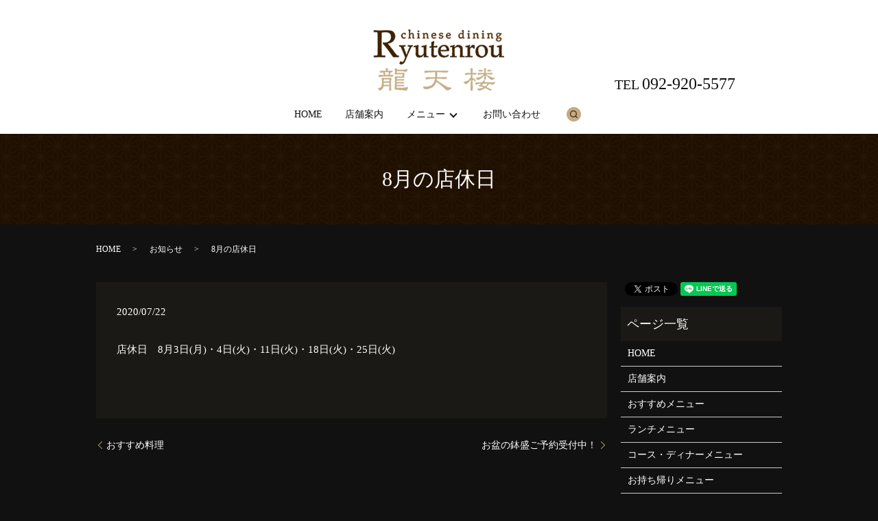

--- FILE ---
content_type: text/html; charset=UTF-8
request_url: https://www.ryutenrou.com/news/851
body_size: 4766
content:
  <!DOCTYPE HTML>
<html lang="ja" prefix="og: http://ogp.me/ns#">
<head>
  <meta charset="utf-8">
  <meta http-equiv="X-UA-Compatible" content="IE=edge,chrome=1">
  <meta name="viewport" content="width=device-width, initial-scale=1">
  <title>8月の店休日</title>
  
<!-- All in One SEO Pack 2.4.5.1 by Michael Torbert of Semper Fi Web Designob_start_detected [-1,-1] -->
<meta name="description"  content="店休日　8月3日(月)・4日(火)・11日(火)・18日(火)・25日(火)" />

<link rel="canonical" href="https://www.ryutenrou.com/news/851" />
<meta property="og:title" content="8月の店休日" />
<meta property="og:type" content="article" />
<meta property="og:url" content="https://www.ryutenrou.com/news/851" />
<meta property="og:image" content="https://www.ryutenrou.com/wp-content/uploads/logo_ogp.jpg" />
<meta property="og:description" content="店休日　8月3日(月)・4日(火)・11日(火)・18日(火)・25日(火) " />
<meta property="article:published_time" content="2020-07-22T11:33:48Z" />
<meta property="article:modified_time" content="2020-07-22T11:33:48Z" />
<meta name="twitter:card" content="summary" />
<meta name="twitter:title" content="8月の店休日" />
<meta name="twitter:description" content="店休日　8月3日(月)・4日(火)・11日(火)・18日(火)・25日(火) " />
<meta name="twitter:image" content="https://www.ryutenrou.com/wp-content/uploads/logo_ogp.jpg" />
<meta itemprop="image" content="https://www.ryutenrou.com/wp-content/uploads/logo_ogp.jpg" />
<!-- /all in one seo pack -->
<link rel='dns-prefetch' href='//s.w.org' />
<link rel="alternate" type="application/rss+xml" title="中華菜館　龍天楼 &raquo; 8月の店休日 のコメントのフィード" href="https://www.ryutenrou.com/news/851/feed" />
<link rel='stylesheet' id='wp-block-library-css'  href='https://www.ryutenrou.com/wp-includes/css/dist/block-library/style.min.css?ver=5.0.22' type='text/css' media='all' />
<link rel='stylesheet' id='biz-cal-style-css'  href='https://www.ryutenrou.com/wp-content/plugins/biz-calendar/biz-cal.css?ver=2.2.0' type='text/css' media='all' />
<link rel='stylesheet' id='contact-form-7-css'  href='https://www.ryutenrou.com/wp-content/plugins/contact-form-7/includes/css/styles.css?ver=5.0.1' type='text/css' media='all' />
<script type='text/javascript' src='https://www.ryutenrou.com/wp-content/themes/ryutenrou.com/assets/js/vendor/jquery.min.js?ver=5.0.22'></script>
<script type='text/javascript'>
/* <![CDATA[ */
var bizcalOptions = {"holiday_title":"\u5b9a\u4f11\u65e5","mon":"on","tue":"on","temp_holidays":"2013-01-02 2013-01-03 2018-05-07 2018-08-06 2018-09-03 2018-09-05 2018-10-01 2020-05-07 2020-05-11 2019-12-02 2019-10-23 2019-02-04 2019-11-06 2019-02-06 2018-11-05 2019-03-04 2019-04-01 2019-05-13 2019-06-03 2019-07-01 2019-08-07 2019-09-02 2019-09-04 2019-10-07 2020-01-01 2020-02-03 2020-02-05 2020-02-12 2020-03-02 2020-01-06 2020-04-06 2020-06-01 2020-07-06 2020-08-03 2020-09-07 2020-09-09 2020-09-23 2020-10-12 2020-10-14 2020-11-09 2020-11-04 2020-12-07 2020-12-31 2021-01-01 2021-02-24 2021-02-01 2021-02-03 2021-03-01 2021-04-05 2021-05-06 2021-05-10 2021-06-07 2021-07-05 2021-08-02 2021-09-06 2021-10-04 2021-11-01 2021-11-24 2022-01-31 2022-02-02 2022-03-07 2022-04-05 2022-04-04 2022-05-09 2022-05-11 2022-06-06 2022-07-21 2022-07-04 2022-08-01 2022-09-05 2022-09-07 2022-10-03 2022-11-07 2022-12-05 2023-01-01 2023-02-06 2023-02-08 2023-03-06 2023-03-22 2023-04-03 2023-05-08 2023-05-10 2023-06-05 2023-07-03 2023-07-31 2023-08-07 2023-08-16 2023-09-04 2023-09-06 2023-10-02 2023-11-06 2023-12-04 2024-01-01 2024-01-15 2024-01-17 2024-01-18 2024-01-19 2024-01-20 2024-01-21 2024-01-22 2024-01-24 2024-01-25 2024-01-26 2024-01-27 2024-01-28 2024-01-29 2024-01-31 2024-02-01 2024-02-02 2024-02-03 2024-02-04 2024-02-05 2024-02-07 2024-02-08 2024-02-09 2024-02-10 2024-02-11 2024-02-12 2024-02-14 2024-02-15 2024-02-16 2024-02-17 2024-02-18 2024-02-19 2024-03-04 2024-04-01 2024-05-08 2024-06-03 2024-06-05 2024-07-03 2024-08-16\r\n2024-09-04\r\n2024-11-06\r\n2025-01-01\r\n2025-02-26\r\n2025-02-05\r\n2025-05-07\r\n2025-09-03\r\n2025-10-15\r\n2025-11-05\r\n2026-01-01","temp_weekdays":"2018-08-14 2018-12-25 2019-08-13 2019-10-22 2019-12-24 2020-02-11 2020-05-05 2020-09-22 2020-11-03 2021-02-23 2021-12-28 2022-01-04 2022-05-032022-12-27 2023-01-03 2023-03-21 2023-05-02 2023-08-08 2023-08-15 2023-12-26 2024-01-02 2024-07-08 2024-07-15 2024-07-22 2024-07-29 2024-08-12\r\n2024-08-13\r\n2024-09-16\r\n2024-09-23\r\n2024-10-14\r\n2024-11-04\r\n2024-12-24\r\n2024-12-30\r\n2025-01-13\r\n2025-02-11\r\n2025-02-24\r\n2025-04-29\r\n2025-05-05\r\n2025-05-06\r\n2025-07-21\r\n2025-08-11\r\n2025-09-15\r\n2025-09-23\r\n2025-10-13\r\n2025-11-03\r\n2025-11-24\r\n2025-12-22\r\n2025-12-29\r\n2025-12-30\r\n2026-01-12","eventday_title":"","eventday_url":"","eventdays":"","month_limit":"\u5236\u9650\u306a\u3057","nextmonthlimit":"12","prevmonthlimit":"12","plugindir":"https:\/\/www.ryutenrou.com\/wp-content\/plugins\/biz-calendar\/","national_holiday":""};
/* ]]> */
</script>
<script type='text/javascript' src='https://www.ryutenrou.com/wp-content/plugins/biz-calendar/calendar.js?ver=2.2.0'></script>
<link rel='prev' title='おすすめ料理' href='https://www.ryutenrou.com/news/844' />
<link rel='next' title='お盆の鉢盛ご予約受付中！' href='https://www.ryutenrou.com/news/855' />
<link rel='shortlink' href='https://www.ryutenrou.com/?p=851' />
  <link href="https://fonts.googleapis.com/earlyaccess/notosansjapanese.css" rel="stylesheet" />
  <link href="https://www.ryutenrou.com/wp-content/themes/ryutenrou.com/assets/css/main.css?1768414624" rel="stylesheet" >
  <script src="https://www.ryutenrou.com/wp-content/themes/ryutenrou.com/assets/js/vendor/respond.min.js"></script>
  <script type="application/ld+json">
  {
    "@context": "http://schema.org",
    "@type": "BreadcrumbList",
    "itemListElement":
    [
      {
        "@type": "ListItem",
        "position": 1,
        "item":
        {
          "@id": "https://www.ryutenrou.com/",
          "name": "中華菜館　龍天楼"
        }
      },
      {
        "@type": "ListItem",
        "position": 2,
        "item":
        {
          "@id": "https://www.ryutenrou.com/category/news/",
          "name": "お知らせ"
        }
      },
      {
        "@type": "ListItem",
        "position": 3,
        "item":
        {
          "@id": "https://www.ryutenrou.com/news/851/",
          "name": "8月の店休日"
        }
      }
    ]
  }
  </script>


  <script type="application/ld+json">
  {
    "@context": "http://schema.org/",
    "@type": "FoodEstablishment",
    "name": "中華菜館　龍天楼",
    "address": "〒818-0054 福岡県筑紫野市杉塚2-6-8",
    "telephone": "092-920-5577",
    "faxNumber": "092-920-5577",
    "url": "https://www.ryutenrou.com",
    "email": "info@ryutenrou.com",
    "image": "https://www.ryutenrou.com/wp-content/uploads/logo_ogp.jpg",
    "logo": "https://www.ryutenrou.com/wp-content/uploads/logo_org.png"
  }
  </script>
</head>
<body class="scrollTop">

  <div id="fb-root"></div>
  <script>(function(d, s, id) {
    var js, fjs = d.getElementsByTagName(s)[0];
    if (d.getElementById(id)) return;
    js = d.createElement(s); js.id = id;
    js.src = "//connect.facebook.net/ja_JP/sdk.js#xfbml=1&version=v2.9";
    fjs.parentNode.insertBefore(js, fjs);
  }(document, 'script', 'facebook-jssdk'));</script>

  <header>
    <div class="primary_header">
      <div class="row">
                <div class="title">
                      <a href="https://www.ryutenrou.com/">
              <object type="image/svg+xml" data="/wp-content/uploads/logo.svg" alt="中華菜館　龍天楼"></object>
            </a>
                  </div>
        <div class="hdr_info">
          <p>TEL <span>092-920-5577</span></p>
        </div>
        <nav class="global_nav"><ul><li><a href="https://www.ryutenrou.com/">HOME</a></li>
<li><a href="https://www.ryutenrou.com/shop">店舗案内</a></li>
<li class="has_under"><a href="#">メニュー</a>
<ul class="sub-menu">
	<li class="effect01"><a href="https://www.ryutenrou.com/recommended">おすすめメニュー</a></li>
	<li class="effect01"><a href="https://www.ryutenrou.com/lunch">ランチメニュー</a></li>
	<li class="effect01"><a href="https://www.ryutenrou.com/course">コース・ディナーメニュー</a></li>
	<li class="effect01"><a href="https://www.ryutenrou.com/take-out">お持ち帰り</a></li>
	<li class="effect01"><a href="https://www.ryutenrou.com/box-lunch">鉢盛・弁当</a></li>
	<li class="effect01"><a href="https://www.ryutenrou.com/menu">グランドメニュー</a></li>
</ul>
</li>
<li><a href="https://www.ryutenrou.com/contact">お問い合わせ</a></li>

              <li class="gnav_search">
                <a href="#">search</a>
  <div class="epress_search">
    <form method="get" action="https://www.ryutenrou.com/">
      <input type="text" placeholder="" class="text" name="s" autocomplete="off" value="">
      <input type="submit" value="Search" class="submit">
    </form>
  </div>
  </li>
            </ul>
            <div class="menu_icon">
              <a href="#menu"><span>メニュー開閉</span></a>
            </div></nav>      </div>
    </div>
  </header>

  <main>
              <h1 class="wow" style="">
      8月の店休日            </h1>

    
    <div class="bread_wrap">
      <div class="container gutters">
        <div class="row bread">
              <ul class="col span_12">
              <li><a href="https://www.ryutenrou.com">HOME</a></li>
                      <li><a href="https://www.ryutenrou.com/category/news">お知らせ</a></li>
                      <li>8月の店休日</li>
                  </ul>
          </div>
      </div>
    </div>
    <section>
      <div class="container gutters">
        <div class="row">
                    <div class="col span_9 column_main">
                  <article class="row article_detail">
      <div class="article_date">
        <p>2020/07/22</p>
      </div>
      <div class="row">
        <div class="col span_12">
          <p>店休日　8月3日(月)・4日(火)・11日(火)・18日(火)・25日(火)</p>
<p>&nbsp;</p>        </div>
      </div>

          </article>

    <div class='epress_pager'>
      <div class="epress_pager_prev">
        <a href="https://www.ryutenrou.com/news/844" rel="prev">おすすめ料理</a>      </div>
      <div class="epress_pager_next">
        <a href="https://www.ryutenrou.com/news/855" rel="next">お盆の鉢盛ご予約受付中！</a>      </div>
    </div>
                </div>
          <div class="col span_3 column_sub">
            <div>
<style>
.share_button {
  letter-spacing: -.40em;
  padding-top: 30px;
  margin-bottom: 7%;
}
.share_button > * {
  letter-spacing: normal;
}
.column_sub .share_button {
  margin-top: 0;
  padding-top: 0;
}
</style>
  <div class="container share_button">
    <!-- Facebook -->
    <style media="screen">
      .share_button > * {vertical-align: bottom; margin:0 2px;}
    </style>
    <div class="fb-share-button" data-href="https://www.ryutenrou.com/news/851" data-layout="button" data-size="small" data-mobile-iframe="false"><a class="fb-xfbml-parse-ignore" target="_blank" href="https://www.facebook.com/sharer/sharer.php?u=http%3A%2F%2Fweb01.iflag.jp%2Fshinki%2F1704%2Fshin-limited%2Fhtml%2Findex.html&amp;src=sdkpreparse">シェア</a></div>
    <!-- Twitter -->
    <a href="https://twitter.com/share" class="twitter-share-button">Tweet</a>
    <!-- LINE -->
    <div class="line-it-button" data-lang="ja" data-type="share-a" data-url="https://www.ryutenrou.com/news/851" style="display: none;"></div>
  </div>
</div>
<div class="sidebar">
  <div class="widget_wrap"><p class="widget_header">ページ一覧</p>		<ul>
			<li class="page_item page-item-11"><a href="https://www.ryutenrou.com/">HOME</a></li>
<li class="page_item page-item-66"><a href="https://www.ryutenrou.com/shop">店舗案内</a></li>
<li class="page_item page-item-64"><a href="https://www.ryutenrou.com/recommended">おすすめメニュー</a></li>
<li class="page_item page-item-62"><a href="https://www.ryutenrou.com/lunch">ランチメニュー</a></li>
<li class="page_item page-item-60"><a href="https://www.ryutenrou.com/course">コース・ディナーメニュー</a></li>
<li class="page_item page-item-68"><a href="https://www.ryutenrou.com/take-out">お持ち帰りメニュー</a></li>
<li class="page_item page-item-57"><a href="https://www.ryutenrou.com/box-lunch">鉢盛・弁当</a></li>
<li class="page_item page-item-70"><a href="https://www.ryutenrou.com/menu">グランドメニュー</a></li>
<li class="page_item page-item-8"><a href="https://www.ryutenrou.com/contact">お問い合わせ</a></li>
<li class="page_item page-item-6"><a href="https://www.ryutenrou.com/policy">プライバシーポリシー</a></li>
<li class="page_item page-item-10"><a href="https://www.ryutenrou.com/sitemap">サイトマップ</a></li>
		</ul>
		</div><div class="widget_wrap"><p class="widget_header">カテゴリー</p>		<ul>
	<li class="cat-item cat-item-2"><a href="https://www.ryutenrou.com/category/news" >お知らせ</a>
</li>
		</ul>
</div>		<div class="widget_wrap">		<p class="widget_header">最近の投稿</p>		<ul>
											<li>
					<a href="https://www.ryutenrou.com/news/2441">1/15(木)より選べるディナーセットのメインメニューが変わります！</a>
									</li>
											<li>
					<a href="https://www.ryutenrou.com/news/2429">インターネットでの当店情報について</a>
									</li>
											<li>
					<a href="https://www.ryutenrou.com/news/2427">年末年始の営業について</a>
									</li>
											<li>
					<a href="https://www.ryutenrou.com/news/2420">クリスマスコース（12/20～12/25）</a>
									</li>
											<li>
					<a href="https://www.ryutenrou.com/news/2408">お正月鉢盛りご予約受付中！</a>
									</li>
					</ul>
		</div><div class="widget_wrap"><div id='biz_calendar'></div></div>1</div>
          </div>
                  </div>
      </div>
    </section>

  </main>
<footer>    <div class="footer_nav_wrap">
      <div class="container">
        <div class="row">
        <nav class="col span_12 pc-only"><ul><li><a href="https://www.ryutenrou.com/">HOME</a></li>
<li><a href="https://www.ryutenrou.com/shop">店舗案内</a></li>
<li><a href="https://www.ryutenrou.com/recommended">おすすめメニュー</a></li>
<li><a href="https://www.ryutenrou.com/lunch">ランチメニュー</a></li>
<li><a href="https://www.ryutenrou.com/course">コース・ディナーメニュー</a></li>
<li><a href="https://www.ryutenrou.com/take-out">お持ち帰り</a></li>
<li><a href="https://www.ryutenrou.com/box-lunch">鉢盛・弁当</a></li>
<li><a href="https://www.ryutenrou.com/menu">グランドメニュー</a></li>
<li><a href="https://www.ryutenrou.com/contact">お問い合わせ</a></li>
<li><a href="https://www.ryutenrou.com/policy">プライバシーポリシー</a></li>
<li><a href="https://www.ryutenrou.com/sitemap">サイトマップ</a></li>
</ul></nav>        </div>
      </div>
    </div>
    <div class="footer_copyright_wrap">
      <div class="container">
        <div class="row">
          <div class="col span_12">
            <p>Copyright &copy; 中華菜館　龍天楼 All Rights Reserved.<br>
              【掲載の記事・写真・イラストなどの無断複写・転載を禁じます】</p>
          </div>
        </div>
      </div>
    </div>
    <p class="pagetop"><a href="#top"></a></p>
  </footer>

  <script src="https://www.ryutenrou.com/wp-content/themes/ryutenrou.com/assets/js/vendor/bundle.js"></script>
  <script src="https://www.ryutenrou.com/wp-content/themes/ryutenrou.com/assets/js/main.js?"></script>

  <!-- twitter -->
  <script>!function(d,s,id){var js,fjs=d.getElementsByTagName(s)[0],p=/^http:/.test(d.location)?'http':'https';if(!d.getElementById(id)){js=d.createElement(s);js.id=id;js.src=p+'://platform.twitter.com/widgets.js';fjs.parentNode.insertBefore(js,fjs);}}(document, 'script', 'twitter-wjs');</script>

  <script src="https://d.line-scdn.net/r/web/social-plugin/js/thirdparty/loader.min.js" async="async" defer="defer"></script>

  <script type='text/javascript'>
/* <![CDATA[ */
var wpcf7 = {"apiSettings":{"root":"https:\/\/www.ryutenrou.com\/wp-json\/contact-form-7\/v1","namespace":"contact-form-7\/v1"},"recaptcha":{"messages":{"empty":"\u3042\u306a\u305f\u304c\u30ed\u30dc\u30c3\u30c8\u3067\u306f\u306a\u3044\u3053\u3068\u3092\u8a3c\u660e\u3057\u3066\u304f\u3060\u3055\u3044\u3002"}}};
/* ]]> */
</script>
<script type='text/javascript' src='https://www.ryutenrou.com/wp-content/plugins/contact-form-7/includes/js/scripts.js?ver=5.0.1'></script>
</body>
</html><!-- WP Fastest Cache file was created in 0.15043306350708 seconds, on 15-01-26 3:17:04 -->

--- FILE ---
content_type: image/svg+xml
request_url: https://www.ryutenrou.com/wp-content/uploads/logo.svg
body_size: 35433
content:
<?xml version="1.0" encoding="utf-8"?>
<!-- Generator: Adobe Illustrator 22.0.1, SVG Export Plug-In . SVG Version: 6.00 Build 0)  -->
<svg version="1.1" id="レイヤー_1" xmlns="http://www.w3.org/2000/svg" xmlns:xlink="http://www.w3.org/1999/xlink" x="0px"
	 y="0px" viewBox="0 0 196 95" style="enable-background:new 0 0 196 95;" xml:space="preserve">
<image style="overflow:visible;" width="196" height="95" xlink:href="[data-uri]
Ue+SLcuy3C0jY8CFZmwIxXQCxARIgASSAGkvCSkkJIQWEkghvKHlJQkQOiRAMAQcmukY02xsC3db
lmVJtmV1HZ3z7MzvjyO5YTu85ft9Za5rL52js8/s7jw7u7Mzcy/NDAAAA0AAUAACA2DwEDgoDArA
gZkqg/WRecbMABIwy9QY/M5MNTNAtj+omabUAHHQgTaAAT47Ebnju0FAAGYeoBv4DERM7/JMYAFI
1gKohqHBYCCtHp8g2Ym3ZphBQBJmHqTLtLW9Lw6RejhxmXEaYBwoMDgIvEVwFsDoM7yMUEQQCeAV
cLJdvDsEA8AkI9eMnJmRhhnMKyQgFDbwHvzAG9ghC4WHMAAh2+VHbhf2pycDPLF9XFSAsqOPA4zB
3ebJJ9iYbW8/I8dM/7ldSju/U+w0nyTTqBlAtwvPzBwhVDNjI21grG47AwLQgXmmqoBwQEoK7z3o
Agi4vX9m9on5BgDBTp9rB/5W71anYa9C3EG7P7M77c5jDxP0f4RqAcwx4CBAC0HxtGgt4F4FsPBT
tDsog/9V/fs/mTKLCFABoAWZd7Y3OdTu47f/Tvv/2+U+qBCzQT1aLZpMMm9A6bzAeRggoBciAnYs
/mDmWTPvSDpv3jmKM1MxUUcTD5M0SU/AA9oPkw6FrCN1CT7dBP0UAwi3rzJmNpu0k0z9CCKIRwJz
CEYTHGJmLST39YKnkZyeWfmwCsC8/4n+/V9CAwuJHe6QLoaXNCRYZsBjyMhhsE41gINhyAXRhP++
jGoBTANQByoA/I/Ni/8qBQBqzWxOOq0z2zc3Fyf7UrHC4gIwcCaMQRwsFo+bqpqIQEQQRQYATKfT
SKfTAijSfUnGgpDpqB89fT3Myc41Bs4gtHgYM+dE44mcSCB9BjkGxCoAb+J/buLVklbX2ba18o83
fT9/2ZvzAkiIL/3wxnDGCeeMIXkw9rzq1RKYDbozDagkhCSaAeQjMyH+X1eKWgBzFPis9m2rWrFu
XdxUdVzt/uW0EEY0kKw3wzRCzwJljAEhIB0wjCFxG/5rMqpVyGwBToFhODN24AwQNfjfKPcAGQ2d
tLL+nbI/3fiT7OXLFsmwUeOZk5ODIHAWuCzkl5fD+voQS2TDhQF6k30IwxDbtm5Bsq8HFnm2NG9E
SVERtm1txcaNG1EzaizCeAKJRBxZ2XmWm1OM4eNG65gJB+RNOeTIokR+biWhY8TCShB3/3cEEMEQ
mAIk+jVyWVm5kk6nxTON/p6eAEACQO6gzWoagSIYsIGrATmyu2PL6Gce+EOeWsRjP3t+TknlyFkk
FwCohxfA7bX5/+PJ667fnexq/5vZuC3r11b86bffzV323tuBCOym+99EefWI8aCrBgBSp8Os9vV5
j5ZuWP6hm3b8uYWjx44Tg1sFoB5w+LRHlwHbvZq0w6J0atwrj99b0Na2hcd89gt5RUNGfIbEOgD1
usvZ8/8fCsysmGR288bmYO3aldLT0ycfL3qXZgq4OMTSsEhhgUBV4Sgwy0iYzBzkRAQQYuM6wMFA
AGtWrACoMItACpSC8Bk4UG3S9MOCWbPPip355UviSn+KqGRD+GlXmsGtuxaZVbwTQL3RNdDQUFY6
tO+Sn/5Oly+cj20dbSioqIYZSKCY3H7WqQd2HOJpKF+/4qPE3L/cHIZqLCwemjj+nK+VAFLrgXlu
R7uDNMjn09rb0wAUA2jbR/3BejUD3zsH6uyt7qAMsI96+6SBA2a1meU6F7jCgnJxzkkQiG3Z2hpW
VA8vUEgFwQYFqzrbt+Q+dvs1sY7NG6WpcQO++6v7CmipMbZjtdiTjAZpe/8G3AYgtHxF/cLse2/5
cQxQSiJhZ37p38rMUJxRWO6N539W7jvLCDt9/wQFAz90jRg9LjVx0vTwrdeew+S6Q9jTn8SalUup
SaW6gGAajgKxzGMkzfs0JBDLeE3EgtBBLCIsDVXAzBhSoAYASoFBhXx/4etc/N47snlTo1x8xbWV
XjhLzFqx761ywM53M1Wj8SSLaRKCTDr4BkJeMNg6Gnooon39XQjCELmJLJCIQ+1QkOPNbDmAzCGb
rDf4CgIYUTvN9p92uCVTaZt65ImeQL/X/jZIvBbAbAOmBsJCRSrLU5yjyxEjqNapYvUA5mKHvT3Y
3zkiwXR4rXRO46rwIkGbmS0huHP92QqbI+BEmhUjsx8lGbBJYW/sJpfZBOZAbSLJAocYYGgz2HLs
avP/K6oFMBvAkSRHFQ8fIpdee6c1XvAZNG1YwaLyQoAhMo6xdDUtCPLy8u3Q4063hfPn2XFnXWRm
iADXO/huzDCT5BAzZAHmCJcF8yHNekCuB/FPAAsVqBcCZsTwmlqbfOgJtmnjOhxy+NFKOg8ozLb3
b6rAyrwxEBEHsyyDFxA9AFcBsvuYawHMFvAwACNNNdcxUMC6zbSddJvNbAWABXuSVYCM1rw/cuzY
gmtuu6+8P2WxuIN4iqR7O4PLv3RqsGzpBzAfUESg8DDAJtRNttPP/bJWj6mLiiqGaRiGlp1TgJ7u
TiR7utnb0y2L3nnVPf/3B2T1iiWkVySFpAIxOppP44E//dYxJomLv3vdUIjNAmTBjhe/yz5fS0Sz
geAUNYxJ9vXlrft4Udjb1ca8olIdW3dQKV0il9SXAPR7b+Y9rGLEaFbVTpEtG9bkNrW2ZA8bUTO0
qKSkWiQYnnHzATBXbEBubk4Wv/azP5r6lBVXlEcRrE8Yh6jNNsczvfqaVHdnVjwelyCezfVrV0p/
RzuHVA5NF5RXjQSiqoG+zkPmPPMNQGcCVrFh/ZrElsZ1EmTnWs2E2mE5uYVVBMp38kBeamaTO7c0
Fa5btjjs6upCadVIHVt3ULkErtAMnQOeg2mAnAXzdVtbN+avW7s8JIlRI8cPLawYXgWgdGDX+1dK
MVs1miMi02Fa3trSkujcuiEcMmqSBEIEQWhZ8UIz8xFNQAkrABS4ICanf/kHNuvUC3Xo8OHeqCmY
dJOcBkRfMNi4nu6eXJIuOzuHLZs2ypbWFlZWVvqCsqqRNFQNDtnMKkiflZ1fgkuvusV6Orda+bAx
Hmr9oIcynC3AmeZ1ZG+yP8uJZyKWYHNTk7S0NHH06LFRbmFJjQFDQFQA+AuAWoXNEdGToH74hnWr
c1qbNrjAOdTUHuALCgoi89oP4WSS4/Ykq8EdYq6TsNcYm5gTssDMEgFZGoslSofWjHErPvqAngp4
hdEAMZz0uS/oiXMu7gfRAaITQL+Z19zcXIEhBDV7wv4H5Z79lW9n/e2hP8X++MsrXVd3G+ImTIsH
LE5nivvvvMkdc+o52aPH7lcDRkebcaCDO4x2EtMM8lkCE5a+9WLe3+6+KVi17C0SCZrRLvzRTXLU
yefXgDKOagC8QQypZD/fnHufPHjXz+NI9qFi5Eg7/5s3xPc75JiJII4zpFtIV9e1dUvRX+/8RXzD
+vog1ddv5337+viEaYeXgFGNmlR3b9la/dT9vy5qWLY0LBhaycLScjz/0J1IqceE8ZPj517xu/iY
2sn7C/UUGBpIN8ebzvLaX/XUXTcm/v6X27YPZsIBh8fP/rdrYiPHT54ijDpTCBGD7v/xB2+XPfr7
H4XLly9lAAfVCKd+8VJ3+leuGRaP61RY2CbkGWY4YPmidwrvvO6SsK2pid4MVdXjY1+59tbYmAmT
DyRwHsB9mxLm54i4Wa1bm8veeOqe+FN3/V4MEYeNmihbm9czEcZgiACIhxCE1nkfVcx/+oGsJe++
GqxfvICf+fwlduK5F2cTsWooypOpaNQrT9xV8v4bz8fBGIeOmYC3//Eourq3ccjQGjvli9+Ozzrt
3HEAziBdC9TXpfr6Sl588r7EkoXzg3XLF+GCH94SmzLzuDxHV0lYZVfblhFP/vEXhevXrw6zEzkc
MnIcXn78T0j19qJmv2n2uUsuj9VNOapOGDQDWCjENAWONeOoV565P+eBm34U9EYeIcHRB0zD+P1n
aXdbY1bdYcfHDzryxKQTX7snhRjQEmlgJqhRLSIVAC4EUJhRZoOjQKGgc4Aaejq7DIJ+ACsBPKmq
9eR2u7zCwDooJhIcf+bnv1gW0mXf9vMrXH9PO4kAMA+IEmIy94E7g3+7+vcFME7EJ/3Rtao6U0RH
v/vqP/P+cM0lISNwzteut6aGj23BM4/i9ecedUedcm7MzHIBUeccKkdM4Mrl7+OeW37CQ4872eAF
77z0lNx+9TfCK257In/omNrxAVyFNyQ0ENe6cbVb8dG7IiJYu25ZOGHaobnQoFyAhNdkuHbpR8Gq
j953XBwxYmSHzT7bejvbsGjBS3LHVRfyp7c+WVRQXjUZotNUdbqToOLu63+QNf/Zh93hJ30eo8ce
iC0tjXj2kVvl4Vt+Gvvubx4uCrOyJ8bUUr29XQUP/Pv3w03LV7pLfnyz5eTk2MN3/hL/uP8OOfHs
y4J4vLQQhulG7Ne4bknh7374lVjF0Cqe+L3voK+3HY/fcZ3c/qOLePnvHiwcMmLcRAedBuh2Gbpd
4mfBbLNwalvTurLbfvb1rFVL3uGsk85GcVkV3nvrn+jt6kVBWRloAoKDgdBs5xhbs3yx+/DFpyVt
xv6uDiHjMQIJMI3AWbh+3YZg6btvOnPk8vdescOPO8va2jdh0YLX5Z7f/iAcf8DBuUNGjK6B+VpK
kM3AxVavWuIWvTVf6IDNGz52zmYnYMgWaszS6WDNsqXBuuULXMSA/vVn7cQzL7J1a1dhxYdvyP03
/oDX3v1SfiKvaAyg1QpOF2P1K888lP3n638QjD/ocE6ZdbytW/Yu3vznX+Xj999iQOHwUfsFDogD
Ln/31WLnwNygAOvNrJbkWSR12PBqowi894AbOESroaenBwDUzNqxd9fpbJCnmIXHnXL2eZVvvPxk
YsELzxqQCVPQCEsbFsx/Xsw0RkoZadWZPmznUS2CidtaN+c9cddvwr7eHn7vl4/oATOPSsEDebmF
UlpRHcGCXjF2g4D6JLY1rUciCnDe5T/Xw04/P0IqEu+9++CVp7i5uTGoGjOhAGY1hGvKzy/tu/ja
P+hvfng+Gpa+j6KCcsJEIAozNhWWV/VfesNdeu1Fn0F/2uzS79+iU2fOitratslvvnVG0LhhNVs3
bQjzy4YXAqgRkYrNm9cnXn7uYVc2tFpOOf87WjVijLU3b+SzD/47li96W5Yvejs44JBZeYYg2d7a
JN3tHUzCo2biFNSMnGgjxk625o1rfU5RSSoN9IaCsQopevQPN4bt3a1y+onfxTFnfsm6O9uxZOHr
WL5gPpe893owbMSEfFWtEdljoKtWVacKpezVeQ/HVy19S8644Lt22iU/STvQHz3nwtgvv356sG3r
JiMlE4umazFEq5SSPPfin+iGlR9jdf1CDB83mTQYiKRZ0BCEYc/Z37xCu7dutA9ffw5f+uGv9cjT
v+y7e7bJdRcc61oa13HtiiXB0BHj8mFWafCtjGUnL/zWT3X9x4vRvO5jlNfU0YS0TER+XUHFkIMu
u/m+glt/eGGw8qMF9p3fPahTDjk6au/scD857yjXsa2TW1qbw2G5+fmEVghdlZFZbz//lKMoz/nm
lVZTO1XTqfNk7ccf2pZN63HFHU/r8FGTkvSpzWkJFuxLIQAg4zECYGYRAAuD+HZPkh9IzSCJWCwB
M7PBMP1gysNuNA/wDZSgBkDR5OkzY++88LxE3oMukw4SQ8ht2zZz9Yqlbsz4unxkdoh5O7nwauGj
opWrlgSNK99nybBhHHXAgd7TdTBI937hsp+HANKEroC4FeZ1rHcBUlDLKczFqAOnayxAH4OsMK+g
MBExpDclIAGAXDEsgeC4vKKicp9MmYKMAsKYMprrJWWJt+iEkuIhZclkEsVFQzB+4qRIgnhPdk48
Kye/yDECEAgFFhpYbmB224ZNLhGPsXNrM371jTPY0d0CjYyQEAUV1VqYX+CBIEnRnvKakekJk47Q
ba2PyZVfmMHseJbM+uwFNvsL3xRHBEItALTQqQtXLlwggQofuuVHePiOa+DTSQBALDfLsmI5CkM0
+A73RAorjPr742s/WiKwEGMmTdcAUR/gkvkFZYXO4AwRILo9w4SQegId2YUlQ/OysuFgaN+22UAF
VJKgrgPYkZdXHMVCF4sEGDFhmodHX05OUaxkWLVsaFrHdKqXgI9BXLapLRFDd3bBEJ8IYiaRMKAH
zKvQ9QJYAvNH5RaVlbl4IqY0jBg1KQJjfYUFZYlEGIjCkNYkQQZAWAwgZfCWnZsHT/LjxW+ivHo0
V3z4PlqaG6182DgbO3FKvxfX4hWvhIw+kYXxCYUYpIGJbul0BJLwGFAGzYSqFQNuOxA2OHnpds19
yVC9GdaRmDRuwpS8RHau+d4OwjLPe4ugFqG5YY2MHT8p1IwrFTu7nymO6XSaMGHUm4T5iOKVcGE3
gaTB2kC+oxqtEwcECFA2ZCQ2ralHb3u7ApKOUknp6+kG4ZHsbCfMB0aXDQAwaE9PNxvWLGXcgCxJ
gBpuH5dD4JPpJKL+fuvp6UDHtnbNH1KeUs+YiTOSFBOkBS6EJmCGtHnrT6UwcuxknPSlb9jSt1+1
3q5unXDgIXbI0Sen84qHdECxFhQ4JkZeet0d2WMmHsAFrz4j7Vub+Nxjf+JLT/wluPK2x3NG1x1Y
aQy9iWd/qothTHDwMXMQxJx1dm6zIcNH2pRDZ0djJk3tNdhGgjs5J3YlkXSYTPeyL9XJABE18jRQ
qAzpQBXC0UEVABEqUOFUWiBIwcz6tR9egZLSIYQJPDUhdC0KSxGwlI8gNPR0t5sK0jQL+tJJhN7Q
vnkrARUDE5QAMEsn00lEGiEKB50ojjBALYJIkA4QwWu/iZH9nT1m5T6tilhfJrkOJtmAZZLbzKxV
6PqOPeMrecs/eB0P/f5qefqBO5nq6LaKUWPsmz/9QxrQLgd+7GXPHs1gX4lgZgbnQviMG2xg98hM
eOeckWIwS+0SkRlI8hNwIPbjQGCVQVNDhwzTrJwEkn3b4OlAJSAGKBEGDoDf7qNW2+5lanNAcmT1
CC0oqbCt7Zv41gtPu+PPuqjAoFkg0gYWG6xdGABAFhUUMbjsANnZ2RQ4p+JJFwAgi3KLCbrAYIWg
1tAkOxHLZlZ2Lnp7OpnIi9GEIc0Xm7liI+KxWMBYPM68nGIUlJUKzFw8XoicwhJYkGQYBBIYY2o+
QQn6h4wYoWJp6+nZhokHzbRDjjxDDd6g1O5kZzpl/T0hg06Sw1M93eHLcx/E4SfN0ePOuci2tDTL
n2/8nix++wWuW1PvRk+amqCiHeJ8eVW1btvc7CbPONIOOfIMM5jSYN6bJzRJ2tYIbBgMvMluQTlI
2JfIKfBDh4235QtfxVuvPScHzDoxy0QTbz/3RLBtS5O4eJblF5Y4A3IdojqjA4w5pElWPAcqQWZR
ocYcUArztYTLB+FycvJIdYwnAhI+IFzG3BbBsJEjGTF0Al9KpGvAMDcRxiQej1MMyM0rJoCYWVRD
slsNeYRzIfOoAOP5WULS+aifQZSCxeIsKSgQhc8WBJU0rAJ81/iDDimtqKxBd28Xjz31CyirmoBp
x5+kMYaaiZmkCxzCaXtSCBnM+tu9AAqSBhsQrGQCc4MKlFeQDxAGIAUz7FyMiozbdHvJBwSdPZ2Z
7EfPTEYiMhmeiUQCpUOHK+DSBDoJwFEGSwvoGiurxiUnH3WSChwevf0quf3qS+MP/PvVOddccnL+
+y8/V0a48SDqkr4/t2nlIre5cS37Ojrw2gvPiKU09Kk+bmpYA6jhw/dfZVfX5rgYh4r5caTlLFv4
siT7+hCTAIvfeJHpdG9MjcNB1AGavXTxG9LfnUZj6yq8/txjIgxiPW1NXLfoXYgGWLTwDVH1CWFQ
CI/NRaVVyWNPvchvbdxo13zlFD770K3y7GN/kl9+7RT3wI3fjyU7u3JAV+otKlz+0buJB2++Kvj5
xae5Lc0b2NPeis5tm00UNnbiVFWTPhO0UH3P6Rf90Hf29ui9v7gMd/7iMj7xx1/JDZed6X520cxg
zcolcYXPDhQYLCK7FhoaRdA3fv8DPIIQbz3zEK+9aHZ44zfPDu+64VJJdneit6ML8x7+o/goledN
xxFWp0Teuo8/cK0NaxmklW++NJc9fb0xQIYqpc5gBR+/95Zb9dG7BICX5z4o6r0zAP09feaheO+N
5wmfDGlSTgvHUS3ng/nPSNPa1SCNzz76H5Lu7Uh4cVWk1QlR8MbTj7rVH79OT8PT990iUAn6unvM
fIT29q2Y98idDkAOzE8EkG90trWtGR1b2+BIVI89kKm+dtz2vQvllp9eHFvy7vxCIBxvZsdh16Bf
Zp5n0mk/WXYmimXi/0JoJqt7IJV2R7rvHp/V7bZsOQ3xnu426enpASSG2EBqLoSWX1Bio8bWRabo
NPP1Zn7n88g8M3sHoWs+7+s/TU4/5jRPE3vrn4/wuYdvl1WL35H+ni4hohBAdtTeFt5+w2VIpZKW
lVVirz11ty1b9JoFWXl+xKiRPozHdP4Tf0bT8kVQIMsYFG5ubXV/ueVnCEOxWFZcX577gDUsXwQR
xAnk93VsdQ//+iqTUCwucXv6nt9Z8/qVlpWX53Mrh2jgnD197022qv4jMUNIl14p0JYvfPe65KEn
z/EtG1fioduv4yO3XsOPV3zAnKJi5OcVmQIpQSxVNqTKKseMx8Z1K/mjLx4j1116OjevW2FfvfJ3
UfXY2m4B1hj8O6BrmH70Gb3nXvSDKPLQV+b+BU/96SYuW/gKEjmFKC0ZaoSLIIrtZdd4Tj2V74i5
jQcff2bfkZ+7KErk5NqaJe/aR++9hEOOPt1qpx6j4rzNvf9mrProTXGIFaYolT5Ku388eAdaNzda
Vl5gixa+hFeeewSAxhUo7encHD529w1o3txkWbkFtvjN52zNsg+M5qMRNWNVwtDeeu5Re/2ZJ0gw
ASK3s2urm/v4PYiipCVy8uz9+XPtpScflECZbeay27ask388/geL0mkrzMq3+nde19aWBpVEEGWV
lHsXBvbik3fb8vfeIulyAY4zWH5ve7tEvhepZGR3/eJb9pfbr8Kit57nhy/+1T1461Wxzi3NhWQ0
HibTYIKdS7CnnHAgk5YBKCKLICbwIiAVMCASwJuCGExd331f3oVqAakBkbVh7VpJJpOkpQFVmAsg
anbyWed5CVw/gE2A237Q2UkpHoO58jAn/+hvXH1X+br6D+NL333DmfXbpOlHRSPGT+mCodGYbg5z
8kac/NUfZ+fG476wsJQdvZ3pUWNrO4QSnfP1qwvrph8bj9Rr5ajaHtBaCdlSkJvXed43r8ly8USY
n1eE/nQqXTl8bDuARoW1B4ncjtO/fmVWIgi0MK8ESdVU0dCq9ngsC9/7xV1FHy18OxYGWb56WFWX
CjY4k3cAQmKJoy7+8e8qZh5/VqJxzceSn1toY6bNiErLhvSYSaMAS0B0VtSMHvLNq29zi999Ndbd
toWx7AKbOvOYqHJ0XY8aV5Pp+QI3zzJWaHjqhZcPn3X6BdnLFr7h2lo3cezkg3Rk7UHJIAhaCHl/
Z5drhqIdHx0WAqgTSWSf953rK48/84KstR++J6VV42z8QVM1lYqwaskCbt7U5EeMntwNojVEuklh
7UecfEHetGM/Z4WFhdy4fpXff8oRParaEiBozMkuHn3i2d/OOe2LTouKy9je1ZoeOnJsJ8Slv/j9
G23yjGPjql4nHX5sj8GaCDYmcgpGnXn+t7JEvhPPLSjhpqa1vqb2wG5PbRFKc15e5bYvfuPqrCAW
+tzcUqj29hfk5W6L5xTiit/+tbi5YVXoI/Mjx9V1KnwrKUOjdF/eE3/+tdvcugmnn/8t3e+wE1Q1
MhGRu278vmxa+TEXvPJMeMyZ5xUI0jW7T9a9HqoBwAZMJFWFCSARYaIQLxa62IDJJPAD9r5QwN0i
zAr7MgxjonQq6/V5T4n6NIQeKg6i3soqhtlnTjk3jUyez/vY82GwHsRtNPQSnDJywkHDRk48MBuM
AKALZitVOZ/OtcUSuZg+48hJAuZCnVaJ9ZrJeg+kckqGjjjkuDNLaYgArgcw34C2MDsrcdCRJ0w0
SDYAM426RYLladN/kmiJxeOFUw87ZnwmzgEFpIPkGlVFcfnIsTNPrC4gXZrgajO8CuVCOi6EoZcS
HDpu6syK2gNnxijeR3RdqlGjCF4AdB7UVZMuMWzMfvtXja0rNGNAmjf4TpiuVfAFWDiP1HoaHjOL
Ok3ckfnFFTXTjzs1TwiBuX5Am0n3DoDHPgnc2XWXgPJuIboFweHl1ROGVlbXJsy8B9AdhjFXe+AR
8YkHwQNYo7A3ibDeOWRPmnL4NDgpUIMbO+mQlMI3KtyzNN9mQZCYctixkyCarwoM56RuNWw0aHde
ftGow2efXQxLm0nYQOgLZtoWuDCx39QjJhmCXBIyfMyEfpg1gnjBzNrCMIaJU2ZONEUeHDyBdiBa
pfDIK6sYU1haVmgapYXxtQCWRMRJjSuWBYvfnsfSshH43KVXqiFMkWZQxsoLC6SnNQfDho0ysZgf
CCh/aoVIUcSys7PNOQd4j8gRzgALAHUGQwZeNagIO+01A8ln6VNMw5lOooqnH/pzbNHC+XQqNAo8
YSJm5176HV8+rLoXGQzCJ/zCO79Ig91toi8SrtagY4AABFcZUC+CBgPqCbTAglfVrFiEgGkbzRY6
EmaYRrIYVKil6wXSAAUI1wKx2u3OMpE202ghKBnl9BEgsQoSxZlTD9sALMz4GDiNDGoM6DT4esI1
wGm9h9QapUngtwawmGXSNjcFwPuQYAGggxHSeg9tcORsKMcQKASl3cBVBqvHrpHUegD1As5T1WlO
pAZmuTB2G2UBdkt2U82g9cwcyF1c4vWgPmYeC8SxwoAa0nWa+bbMz1YMGLxpvYANoKsH0g1wbpqZ
1QwgzjqFrp5INwBST6LFqK8CUqziQWibEBcADssAACAASURBVC1m1kDqNDVXIxICwAKDH3hGF8Js
GuCL1RwMERyDeoM0AFYP+oUefpq4WGZ+mbQAQYMQoFk16CooApi1KIDA+JmCiio/tHKMNW9cba/9
43FOPPTIIIyAJ++7VZYtetcOPOoU3e/go/qVvkXgPr2XyQZSRBOJxPbDtLMM9A4eCDODAxnlmnEO
yE5kXKa5AlcJ81WQcLgDShbOfynrtl/+wGnSGNHDjCYUO+mzZ/mTz/1m0sw3k+4F7CEHZzcoZ/1A
mSfmamEGk0/sKPvK49lbOsPuE293+tQ8M0ElzHZqcwx+KkXKO7Z2JETU5xWVZpthBYiGzClMd+ZR
D7FaDEJBuRtfLxlI587190GfjAkFGSiq7dbmp6d/Vf+/Kvd98dzX77v8X4y1arqqpHTIyNMu/l78
3ht+HP7pF5cxkZ3jCIeurq0Yd8Ah/svf/Xk/zDYL3TsR7D8ZhzBlV3cHSSIFA9XBuTTUK2gCAQMz
N5HQCQNnkcCIEOZjJBON61bH5j3xQHjPbdc550EfCqAwMdgxp57jL7/mln4J3GYSr2IfAs0obcYx
vjeBAAAHE/b+KzSI6d0DTniP1aF7a2o2EJwHwSGbWzaXLX3v7fit131HsnJy9bbH57Mgv3gy/E6A
9F2Z7PqSB4KgsAFnNwHqPq1c7A3rvEvfmXFwixDAns+QOxPVf1KujACEA/z8AFY607dABSb74GuZ
ehknpWTSREQBi+FfnEc/2Td6WMa1Xy8irwI6fOqMk/ervHN8/mt/fyDcsmk9s/MLbNqRZ/hJUw5N
aRhsAfi6Ibobe9oh9tYBs4ELBSyzYoVGRM6DkSIMQlhIKCy2+P03KqJkf1BZNZJbtjWhY+tW6ens
YdPK5fL83//Cjc2NDEhGgYelaRP2m2zHzrnQn3Xe15KEawV1gcLm7mn72hMNXkiQQcErCMk4AMxj
e0LgAMYVQEZYgsxqrACdwIwQxjJVB+fO4F0LmdUZkAAOPvODxDJBugHQ/CAQH5CBAJIMtJbJ3zfz
E+sXv1/2+2svy1qyaKEj0rCWGHt7+mN5+cwTh2psx2TsJnekQYaZNvY2WTWjvxmXX6a/3IH+/0+R
GOGhmd1fAXE73R9hAGXg0giEAKJMUHhAXN5SA3JM7ZG3V4EjoOpAURj8wGURe1fYCJbZyyiAZWJT
Az0FqYhgcFBAXaZv2+1cBYCFqgqhnDF0+Nixp3z5siLf3xdILKG5eUU9Bm0R4/swmwtBvexh7gd7
W00yG4TtiBcQMO9hLp4xmVwMAgt++/1Lg63bWlxhWQn72zuwpasdPgXA0gRDBIiZZ6R1dVNt1qnn
6HHHnZUuGFrZQ8EmM3tdgbn89Dn8/yvpP3vBwCdyhSyjJfkwzV+/aln48QfvSAAygkPNqPHMjSUG
DKUBgNXA23RUqMpA4NPv3sbutGubdODeF+M9jWl3np/cabcvKP/Ke/if47uPunt9jiagpYEBE31v
vMw4aF7VA74F5g7Ozi0cx9z8XDNJwVLrCLcESC+EhMigIPd968YniAwsFksYjFBTxMUhDb8zro8W
Ona3b2NPdwcjD8YRwSyAOUVxWaH94vantKi8NMrKLUrl5xf0GW0bocsNMp+0feGpd0fGARkUWRt2
oKC2I+awAw21O5oOO9Vdhx1IK+xcP4OnBrB3oPvOt5LUElKJ3eoPmI25lEDKq0YwnpPHnv5u0BxG
Tpho8dxsNSAl5jKr/55n8nYwP8FqM8snfcwcQbAbkEFwy96QdDv6SDfGzPcCsmRg3BUGTCet0Blj
gKUANu1jzHviWwGgLrNjpJoGnqmAujqjVRIRzNzeeNYCmE1yDIByM2RnLEICYC+prfjXFzzsMkYg
GENqrxmXAFgoEtRDbZ4IGgCFwqoFABirMKCOcNMtA0bbowz36WUymOXk5GQsCCH64eDMg8LBO4Si
H//mLv7ggtNk27atdCLwGkIFcN7Q0boV29o3o3bylDSArUasFPg3gOAx+8RhdFcy1WkiPMPMRg+4
Q1UIH8FbMGDTeFMRShJma8n0O2Yul4bpgFUILYDSmFFeAmJ06DakV9GCdREtO7B0lSEsIVlMIgcm
ntRDDVKDDPpsUPAHU20cyMIIvjigFJn5LHqXtiCYbABoqFcxEOwWrxYEmThOLBnCh0nk5RdbGIZq
kXcMeDSMR+9h0syGySkA6sCoUuFyRBGCASVjpqXpcAjUjiXsLYCDWPQBVJ/WGThEgGLQFalFWY6B
j2AzAkWbMF0JBiUpSCKgp5h6I/qchUdBsByaQbTt1J8MEk443WBVgqBwAHKcA6QhCNsItNBiFRAt
A5AwC+EdesRSkyluwOzJjM0sPFKI0QCKzCxGUjK2iDcq1IvrDwzbYDgM8okLKGYDOFgg4wxSSMfi
AT7ZgEQkpmPHQglVnUaR6QJUZdy26SIgLAAQktbrnRzkzD8O7z61QoAkkql+qGWs2cARPsrsEMws
cKnauinRj2+6g9d/76thR2cbApIOCpUYjIofXnSq3PnXl2MTD5qRTTWYBAvU+3oHty/gfq0ITobJ
gQvm/6Oop6MzGDF6FMJ4wiIQSBuc91y9YSVyYolo8ozZBVlZiVwA+U2bGqtWLnonO6e4WBKJbIQu
gMFjy6ZNlldcnJ40+fASOu4vqjlgLGG0MEp2BY/cc4cD4E+ec35OYcmQXkDXEa5YDacAqWoV5oiF
MQcJmzesdfOeetCVFpb4E8+9OE7yuIGJVO2g41QkHjIbRkMqSIEWx/j9DkJEkTBAtfc2zDkxwGYp
sZAZ+GktgBNINw6ICpYv+yj2/oLXXFfrJunu7UJOdh4KCwtt/JTDCiZPmVEscBVGXwm4fwKYbmaH
Ea6cRAKGYGPjmuDVZ5+UVHennvdvV+Z5F0aa0px/Pn5/rKnhYzEFcgtLMHLcBD99xswShnmVcG4U
qDUDsEwI+WUoZ4CoJJANIFTrD+Y/+7Rbs/wjO+7EswtHjB9blU4h65UXnoivql8kqd4+1E6emnvs
qefE1HCcUUHYdJqbQWBIW+v6nJf+8fdg08YmSaX7QEtT4BBPZFtF9Vg9evbJBQWlpWUGNwbkGBjm
AqgAojPM3ATS8mkSAxA2Na0PnvvbfZIdC/0J516UVZBfeiSANojVCTDLK4aSyBKnAeDc0nffCF54
5m+YfNAh6Vknn+lA17jbArBPhUiqquXn54OkiZDq03DOwasCXo3QyOA6p37mlNKLL78m5/fXXx70
+wiMAho9xIxEDDf8+GvBTXc+mVdZM24CgTkY3Kq87NCJXY8y1Ypo6JJ3F+T97LLz4sm+HldWOoxh
GEJFYOk0NEpja+sG83Tu+tseyZl5/GlDaOmcP998Vc5Lj90Xi+XlMJFXQhm49a25pVGrKoe73z7w
IuPZOUWvP/tk2LxxjduyeRO3bt7ED96cjwgIasbup4d/5sShpK9TcIqp1r779iv5q1d8HLQ0rpZt
m7dy3ep6rltZj+ycPHfcnC/lhbFYVUROC+CPQxQcIgHyUv2dzic9A/FMm1l2VlxCItGwemVsw/qV
aFy9xg4/8pjCYWMnZpmxXGgjzax6Zf37uQ/ceUu49N032NzSwMAcTBSRB+JOmMjPD2YcfVp46Xev
DvMrhh3umC4zorKpceOwBS88m7Vm5WLX39PLFSuXsKH+Q4S5RXr+ZVfJquVLedcN33dvv/a8iJDe
K0QCxAMX1B0yMzxlzpdjR510ZkLNhUKFqnZSgln9qe5Rbz7/j5yPFr7l2ru2SHd7Nxe+8jSIwCoq
R0v1qJFZN1xxYfDiU485pw6gx+NBTPY7YHre0BHVo4jwDIPVwaxs7mN/jj/54H+4VUs/oKMh7bHd
/DYzBiJ47m9/Dj53wbdjx532uSxVZItIoZnkEjhw2cLXiz9a/E7Y3NAgXV1buXbVUq5Z8hF8ELgD
ZnwmJ39i3lBIfDogB/ds2zLqlWfnZq2o/9Cl+jqlrb2by5cswLYtzWje1CizTjk9X4Hy3S4J3LtC
DGAgjMzkLxkMoRNEqhA4+Ay2WmG2NqCkTz3noqrGjQ1ZD935OyeSorMQZh7mjBtXrpTfXnN57Oqb
/1icV1g2Q5xrg9/16hnbzUHiEUuVDa3UqhE1trp+CVqaGynOQ20gOCghSsorrWLEGKseXasAUsZ4
omb0BEsUFpr6lHS0NBLMXDsZj2Xx1HO+ChcL3VXfmBN8vOANl3KBEJ5gAANQUT5Uy4dUCkkHhMWE
Vj71wJ25v7/hilgqlRJSSQURChgZysoqQBcXRRQLEE43BFMbGleWP3P/XfGXnn3IpU3gzYFm+N3V
35E/3vrLoLe7C33d25DuT9rSJZ/ntbfcU6J0B8C05M0Xnsq56SffDro3N9JT7MwvXKrj959qLjD8
86+PyDtvPk90dMizT/6RWzZvTFx7872lOUVlrmPzxthNP7o4a9GbLwUABEYqM9dHfunbP0FLc2P4
829+HqvXLBchoUrQkaYRkmmPha+/4Ja8/So7trbmfPb8b1Z7yHQnaAa0/NYbrsyee++/hyqBBBQq
BSEMxSNq7NgTTg7+4/fX4+W/Py40EC5CBEFedi7zi8odTUo9tDLZ21Py6ysvjc9/9imxdJJhLNs+
d8HFOnzs/hYiwhsvzpVXnn+Oad/HlR++625c9lV5+/UX5Kc33j7Um0x1jNIfLngj//ILT40l+3qc
kyzCklQ6xERQOXwEcvJLSImHXlHumCr79bXfTbz4zCMh1MTMGCLj2vVebfT4WmEG7Rbb3S/3L/AQ
O5LDzGwgR54QU3jviYyHYzOgG+Bisy794S+GLvvgrfiSBa/TnJGmoCk8yIWvvSRP3H1b/IvfuaaC
0FlKNJGsH7y/dTdXXENgVj+0amTlnX97221tac666WffChbOf06cgaC3w48+0a697TFPaNKJ3wyP
j+kw9NxLvh///IXfzm9vb+eFp06Rzq0trBwxUe945Pl0QWlFsrut1bJyClx17ST4CNi4cQWiftBB
LSsnF0VlFQCQ9qZJR0kPqRxmpZU1Fo8F6O7uwramtYgiIyk2bMQIBG67i7dq2+amgkvPPDTs2tYh
pIO3CBRFYA79URLoaGV/X9I0lYQLYzjg4CPMzAUClv7zb/dn/+rqbwVRb5L5pcPtmtvv8wdMPaLf
oP2AyDGnnJu45w+/DO+76XoX+hgXvjFP/nDzVfHvXHNHfn5eRXrkqAnauaXZKoePsvcWvM2+nnbA
DIvefFGe/+tfdP26lZgx6zgdt/8hFoTC5R8t5psvz6NFHTQmGKWTcu8dNwXTjzgmu3LkhBGg9ALq
R40apVXjDrCsANayuZWdW1rhnTBbYnjtlZflhcf/YhYAufFc9HR3wcRQVFKKRHYWjS7Pkv05V37j
rMQHr78kUI8Dj5itP7nxP6KSIUP71aKUQ4zHnHFB/N03Xoz/4kcXus6Nm8Sn+vnS4/e6CaMnJD53
yeVlMHZk52XbiBGjDUa0dbWhfVMDRB3V1IaPrkVpyRADkHSCTmgYHTj9CF25/EMLHW1L40Z2dHQR
HggYIiaJjEeQn/Sw7stkSpiZqCoERsBBqQMrue24NQdIGuQxAgkimnnlTXeXfvuC2Wxdt14AMpI0
nCXgLcWH77nd1U07IuuAGcfUUHgCbEdqwvYrMjNUT3IuTOGC8OAhw4bUnPG58/M/ePkZRgADEhtW
rUB/9zbNyS/uVspicfY0LF0jCBMShqNXL3kv7GxtAY329R9f5wtLy3rMrCmvuNTd9Oe/l9E0u6ej
PXbJeSe4hmWLaZpxdxphMJ+WjLej6pCjP5v70MwTiiQWT7wy76/BVd841zkFInNQCS0TMws8EKWy
cotSc7747UhiTiqGjuDNP7uM3T0Z7MdFl12rM2Yd69s2t2tLy3rEYqGfeeLpSZJcvGB+4rZf/SRI
JdPiwpid+9Vv6+Sph/eaoZnGBhWLOxeOvPDrV5Ss/GBR4s2X/k6Y498fuFs+f/53YsNGj01+/Zqb
u2MqWRDEr/m3c/ji039jgJDvzP+HDa0ehStvvDs66oxz0s6QJiIYEfvHQ/fGfnPN5Q7JHkRBAls2
b+KypR8Gw2rG5wNMRZT1Z1zw9fhp538rz1ESD9/1q+DWX1wt1DRWrV2K6y87G8OHjccPr/2Zzyut
wFN/vVcW/nMuN29oMEJBaPZjd/82vvj1l0VVWV5Rad+94pe+tGxYp2m0TiS2CdCA9COmH3FU5dW/
vj/3R5ecwZ6OdgoD3v/Hm91+Uw/PGj/10P5xE6Z2/vmZBQDDxBsvPhX+7FvnuVR/PxwUYegMYqaw
lIBLVDD8tHO+Gj/t81/NBxH/3fWXB4/f83sxGwwXKUgzgKndI/p7jZAMeAHY2tq6Y4eAYjAEpZrJ
oMwgJ9AA4D5AFg8ZXtP5s1/fnS4bNlzVhRZYAGUEEuzu7uRNP/lWsGn1yjyq7WfUi5DxHmBQKXai
eQp/mzCaqwibJx16RGp83UEGgXkzNDatxmvPPyUwOANTarIQdOtgFoIW/P7GHxNGTJ4yQw+YfmQK
kE0GPgfgEZp+ZJS2luZNUd/WJtCnzUsMpgJJA4BTo7QZ9HGlvYSYrIeht7uzR9UEJoCzCFQPQo2A
NwuWZGVlrfryZVe1XfD1K3pnHX+qD8PQHJ1RDaNHj9Wa8ZP6DppxxNYTzvxiy9Enf36TCdu8JoOn
//pAsG1Ls5gZCouKMPuz50YG64mAJiM3i7HRoM20sH/mMScr4ODMEED58ktPOAAuhGwCbEt/sjfd
0rTexIB+8+biCbvu1of90Wec0yvQjSAXA+FimLSedPb5/SfO+YIqCZiniKC1tVnMLAYDVP1cgG85
YiMQJZN9KQ2Ygg4YD2PrDrJf3fNE+oSzLug54piTu3/2yzuTtQdOjyZOneYlCLR508Zg7qP3O+89
6YiDZ3xGq8fXpSKHjRR5iMCPDNH3FeFjgDRNmnpY/8zjzlQlEJmya1ub/PWBWwIHJEzYZnTrAHQ7
iflYGJqDQ9qIIIiBYkbQQ61ewAcAvAJBE6j9OYksAz0ggIfB6DJT3wbjHDvKXgFCAzlOTCX76Sgg
B1BwXgEjfOYeeBKaGDiXzDP4R0lbWXfQIb0XfusnHhaZmpk3D0fCINzYsFqu/d6FYWfH5kIBp0B5
CnYK1OymFPUGewy01XkFZb3Hf+58n3F4OSCZ4luvPSdGSzhEVQJMg8l0E5Ysen9huHFlPU2Iz8z5
gubmZfcCqAftRQDXgpwLZVvMBarmjBQQaYjL3FpqMIixBcBfBPyNIFxiqsl0stNM06ZqJhIgJz9n
MKXRC7HAoPca7AOj66pf9IGmU0kYBCZqq5cvMwP6YdFyb/8fe28aZtdVXYuOMdfa+7TVl6rUlnpZ
Zct9h40bwIAN2AECSkLoYgK5ySMJXR6BdEBCQkJI7n3kkualgQvX4SZOuLQhMp07bCy5t6xyo8Yq
SaWuVO2p0+295rw/9jmlci+JJuE95vfVJ6l0zj5nr7XnWnPNOeYY6VeN2OLp63NTs/7A4zsEcBAk
OP/Cq6y4aDHEkryjDYP6IqVdSZPloMrpF73QgGDBDEHJu275tpDmaahCwkxaa9jRQ4ezirooVqw8
zdYMn58SHBfFl2H2MaN+DMCDxrh6+VXXKaPYgGAWlNqskU6cAnFMt8WC/3tAHleVpDFXzVqHJaDo
Ilz787+kS1avryv8XhgeLnf3HfyTv/qnqQ9/6p9mAUm33fZtN7Z/JzPEtGH5qvWmkjYdMAadr0GN
OOBGQHfRu9qajRtUpNVbA8Wuh7fLof17Yio8jDsNaa0JtZAaEq0bIwcGBxday79wFMBnAf2cWdhl
xkRTMwYPGsxRodZst7PBhE/6ea6QKVbL9BJSDTDJ9A6CGCIzQFOAWKDbYAD8NoCrDNb1yp9548p7
t91e+NYXP+udCTQY4AII8rEHt7k//q135f7oLz7TH3zuCmfc2XaAtlMsDJ+gvJeCjZe/8nWlL33+
79yenSNMg2HnQ9s5tm9nvGxo7WJQNxlkEw3lG/76j10QcP260+xFL7suAaIJQO8AuAUWQGAEIo1C
T6+uWLUex46MwZEIlgWC1kIEtM41Iwobg0i6bPWwiUQQBCiBroHl2QZlSQrzoxBsAbiKwCZ6mlrG
ORsIGgWqgBM5BshXaHqxmRT2793pH3r4bgKGJoDUEj7x8IN+784d5crMUXgfo39gmTUTQ1yKeGTn
LlE1Ouegqjiy62ECIiAc1CUaE3EhRtAUkcToG1wMujSYuUmI+xbMtgAA6a4zCw0RsfY5kSSmj00A
WYNkbGag46gamiJifYMDCMqsGiWwcrlsNKs74XaF3STgps6BwQ3B0lVmGNr54D1iIZA05CRv5cFB
I6JEoYccFTBtx90jUHmMgrPPOPP8zq7exTZ57AgTC9y7+3E+/tCDsnj56iJBQJ3GQkSOyEGQaAp1
hhSGyIAszQsAGA10qQeMzuAjoplm2KlCXMB8PfAp9lxo1yZJ5PN5OOdgGR9lBi8IylZV9njJOoME
Zys6dAB0r3j7uz44+PijD8m+HfdLQqXQoOaQWsC2W74qW776hfzVr/nZJUZ5DZBMUKOR7BnUFpYq
yrY12l0EX9jXP7Do7IuuiPc+PiIpidG9O3nP7d/xy35+fbcZzgexbOLIgXj3Qw+LmeKcS16qXb2D
dTWMkjKSdYS3sDiqwZsCaQJVAySTiaFpC3TW3qok6w6EqY/z0AAwMjBNMXX0mInBFFEikoLwADOA
uKfPkLoQqKatrB0ADXAZ0fIAxHK7dj4qDAECEnS45Wufx7e+9r9E6MSgCK0uREMCJzmoBoqLzJQk
ad19yxWGNEBrTlDw9JbLdcGJR4IUzrn2atVsz1Mr0K2SpkEzKvdsOtvLm7aeDWnNbTYj9eqsSQsA
GWBAmpohBMBPEdwG4LMWcLVz8sG5udqqscO7aRTQwHwpZ0uXrzYqglDq1r425od5O6DXLFq2blF3
d6dNHjtijoFBCRFPQ9PDophC7e7uBV0EhWulJxWR5JCx4ghCCzzpXZodCukRUoWIA9SsL0ucZJnJ
p4Qkz5llMjNEcbYSzQsNqcEJj6uvPGU5BzACuq+Y2cDgitUv/PCf/q37tTe9MpqZPCymnnFoInGe
1WYdn/74B91pG88qr9p42jqYXIsMXtBawayNDQKALTBcZbD1r33D2wtbvvCPLtQqVGtw663/Jq94
3S8UoiheGYiu73z1Rj85NY5yucN+9h3vTqA2Bdh3Qdly/IHAfONTkgSIz8jXSMJaIeGT7slQNDOX
1GcZMRvJIAFdXV0g1EDJsDHzQMGAkNRhSBAQsgUlqbU21KipMJCWNxXHJAHMIYhCYLZ47Rn2ghde
hfGJo1qrVrIQFkDkPUqlEvIuQnBEZ7kHHd1deuGLXtlU2qRAdqo1T4sip8uXD9nuHdsAARqNBtTa
yNb2lLUfAm/CCEAGwjuu/COZEyggooBlD5qPC7DW+SXrsScUHk4NYAbLy+oKHpbMsV6pEDAEIeoN
YHp8hoCJMc0fr0DNH2MPG1Dr6enRQqkzm4KQA70ihARibl6+aK5ZtdDaDYDsHBAoEKYIEHjJrp3C
wxHwAoABZhlRt3NtxSrUn7oh+Hn5qKBPqgWIICaFlUol25GTjKgMxDzgD5mDx091IgBbCA4CHFi9
4cxNv/LBj3b86W+8nebIhuRAS+FAHj4yJr/7zs3R33zl7u5CsXgugeuwkCV6gVMY7FsgL1uxblPv
uZe9JPruln91FGLrnd+RRx+6L950/gXds5MTuW9s+aIktQqufu0v6cCSoYZB94vJXZne0vHVQEEg
9nC5GFCbHySRp5XPh0HkxegOjO3NxqgpcLHHwIohgAJqksItBJ95iI9IJ/AAmprasnWboAgqKnUR
GzVj3QksQ7cSmoWceMkrX2+/+N4PpbXadNMClXAIaELoLYoieB+bEeaoBvgmoJNQvQ/ibiX9OnOG
cmcfTLNwV+BA8ZkclTRb83R8HUxDDbCW/Jdpaw4VgCHjFibaO4XzhMtCQAgAMYNIazefh89nsYhZ
AloGxTUCmsxwz84HCLw2gkb9z5jOMYaoUES5owvUgETMnEUZQpkuwKwJGHISH1dbk0xyK2gVOXS1
GtVazDBtuJga0MKPifOYnp5svdPydrw/pH25hU4gx3XTWodr5zIakQUEZgCAyWMTzHjKjut1qabz
8GgA28zw7cAw9rJXv7H+0mvfoIrUyPmgBQk89+/dKf/zv/9hDGCRwS5DlnVagIbUNnnBKIAddJz7
qZ/7hWCkiTpUK3O85Zv/2wWw8Mj926KH7/kexRHXvP76lLQZ0G1HO7WL0P4ZJJhPmwnnqi0mEA1o
69+BhFqztSumAJA3SZ02AoMo6bLcwujjjwMGGqPjmGgDSGVqaWt1d6DkkDYbLV09IusBQNWAtKt/
iSkDPAQpiHvu+HeYaigWOqZKpcKjUalwf0e56/5cqeOBKI7vNcg2R9xt5r4H6LdV9Z8Skc8B6WFV
dammnJk6ChMCmt0HoKAkgMaAxjBj9oMEcdQBSpoRkjGDk4sc30EzOstsVCYnJ7NQWYgQDGnWV0+S
eRWA6kB1owY2coWO0LNoAFQDEWBphCce28FAjSjogyVDsCQbc00zzQ6Dm5mZwezMFCISFEN3V78t
GVoeYFYj2SQpZgZxKcyIEBSmCrSdPAiMKRIaCHpDk/DtxcqAAM7MTqH17M4v5s/oEGgNStYSmv09
TdP5FQLI6GEAICQJAFBVY7O2GGD7IgCyPugbHf1W7/3kW9/zu8migSUKM1PJerNjCwgG/PNnP+W+
86X/VQC5PACvy9oKF5gl2fUg20k9ds5FlyXL1pxmBOCU2Hb7FnGU6MATO11OA15w1XV65tnnNw0Y
g+ErRsLmIc2tH0M0M35EDu/fwxAMbK2ogKfBckI/mDmmXWjASiCKC4UczQxCpSHFXGWSakoSkbVW
pqytVhjBw6UGWIBPA8b37QbhmMLyCjrGyAAAIABJREFUBgyBOmaG2pIV61W8hzEYoNj7+KN86O47
XDA4RXQwIv4B0I95w6+opb9KCX9uxhsCdQdUxkRsJoKNAh4i3jVqDe567GEqDEKfZQxNSESO0q5F
ZWNAREzTeitEavXvGZF5bQZHNwRkXgSUyp1ZS2pQiAYkaSYumRHWObQBbqac9rFLV6xcb1mKNoJE
iiP79nFy4ogPQK+ZDWsb+CcKUoZBLTYbNUmbjewcph6nn/8CW7lmQ2rghEHrgHLswChqlbks80kP
oUdePA1pbC0UbGx2NRSDQeIo1UCDQkTY4hbLDmBmC6IbB9I9ySGGAbwFwLvV9HoAfarqvPfzu0K2
C2g2UFlqVkj2UeR6AO/GwtW95RRmdqOAjy5fs6Hy9t/4w1CIIzMzo0ZIMwJlhuoc/58/eI979L6t
JSjWW0a0/Ht4ym7R6pvYncsXaz//jncFAEYTjO3dJffc+k3Z8uV/YeojvOkX3xfodBaQHYCNtpfu
DMyQ/ZBAs1lHrVabXwiazSY11J2APaq4lsT1gHsrzFZbo5q/6Yv/JN4c0gXOLxSaWa7VsQMzlglw
tl6FCZCKQR25dM1pSIXOISynJZtBXiDUxuLFi9NNmy7SYAKRlHMzs/z6F//JEWmnEWdAeQXgB2E2
5OiHDO4qo77VgddB8Fogeg1MNgPpoGoaUT2np6dbiYAERw4dQJo2aEii7PtZ63gUAIDiCFIRzAEg
mmmzVWPSKHttlrM3GJvVCsAEzglSGIhAWCBoeVgYAglQR0TwhIivrTvjghDnYzPLVsHRvbu584Gt
3mnaB4lftGB+h830ApA9+3Y+7o8cHCUhQCR28eXXhChXrgqxlwgTZtR8oQwXlZFaAKGgNpkyeAKL
RZJfJOy3A90bUmcr5qaOxbdt+d8ikIx5U3V+x8vmXVv32JrP1p9vodhvm4VfI/jLAH4a5FoRxCEE
oWtnGzh/Toh9RDPLkVxnsNeB6TtE/AdDSK5vP8RZBMlRM/s6oWPX/PSbapuvf1fwIWs4UlVEmvVH
TU+Oy4fe+wvR+P6dnYFyhsLepIr3km4zgOH2LqEq94I2fcbZL0yLpQ6jA5JaHb/znrfKjgfv5BVX
X2sbz72oaZBDBrsVC/BSVGv/HAZQ7+5fpEuHVpsIYEh55NBB3vztLztY0iMilwLpZjOeNTl+sOc3
f+n10QNbv0MlmFhADjHqjSqMiSPZTepmAFe3yQ0nJicRkiQjdDbD3MxR8UgLhN9oiK5JTC6HSbmj
u7P54p96vZI0NTEngm988dPy+b/7VM4Bgya8RtH8v1PR3zeTjzm11wncOY8/eNeKv/iD9y2emDyy
AcCVUHcFxZe9z7N/sD+D6ZtiYvwo56p1MUgXsjPa1ch6JbJEQZIQoUUu14LKZ7Bs6SV5vZldD3KA
pKtWqhnjYrYYkvQwSASz9SSvay2ow7SwXQ3Hzr30ymTdxk2a4Y1T1CuTvPFzf+NrczNlM5wrlPcH
S3+b5j5G8Rco2HHnt7/kpmdnEECsXHO6XvPqzU2YjcNwNxCNgWwuXz6kcSE7C5Hgtrvu4Mg92yIE
GTBGV1DdVQZsOLTrka53b77KP7HzUbZ2BZAtcWALQnKJwa5fuPC6D33o94YBu16bjUvHHnts+Y6R
h3qmJg51zo4fK959583RZ/7yE5LMzbK1FmatmuJRrddYLhVkavJY/uihQ+W9jz3SlctHveXO3kWG
RGDulpYbjgOYJmWxgss2Dm8sfukLNzitzdG1GoZpDmbGytQUd+/eJb09PfGxwwdLxUKhL18sd6u5
Q6B7IPNmy1PlvI7ujr4ndj8e73z0YSGUoTaLOIrw2re+K9141vmzpDwA4w0Ax7Mey7AwYopT6FXd
5fLAvXd+Lz64c4cYwTQRPLDtdsKC71m0uHBsaqJ872035f/8d37dP/TAd7nhnMs4dXgMsRpTA5av
2YCrrttsBGOoLDOxIiGJWXra3NRkx7e//FmfGEhGeGjrnVy0ZIVLkjR3//duKXzjXz5bKHR2+oHF
KxtrTtvkH3lwqz88ukfMPEJIeO8dN1HrTd/VvShvTrpyYH8zlb6pyWOdX77hr/J//IH/Ej149/fk
JS+7ln1LVvgWbLvP2Mh/79v/5g7s3UOIY7G7x970y+82J7GncZmBK4EwA0vOhdjqbbd9p7D1lm9k
x1YDzjz/Ylx42TU0oEiztRQbBjgIoLD7sQf8Xbd/R5wqCeLSy67CaWddKBApK7hSiGUGO0a6wyRW
5fPREu9LuTu/+WURZO2fB0b3gRrcpnMuzLlcvl/ghkAMJWDv1u/clP/rP3yfC6ro6euxD/35PyZL
hlZPGXkXiU+rIlHaZbGh96v//JmoMTfLVI2hUcWt3/iyFEpdfnricH7vrocKt928Jf7Ye9/iZytz
cs4LLuXRQweQhkAyYNMlL7HzLr4SMJQMbjWsuYp0MwAe8IBcCGD9/Q/c1/NnH7i+sH/vE05MQEkZ
TOBApiDEGZwSjhHUFI88eBc//J6tTozOjBYIu/zl17nf/7P/MeiL+U14covhCCx8hcZVpd5lpd/9
xKfd77/vF6LZqWMwAbMGdUIQcO/tX5f7bvs61SBv/vXf4tve9bvLRfxFZvO49VGIPeqksPol172u
cNtNX5OkNg6Fw4qhDXb5S16egpyA4Y4n7Q725AxzROxRx9MuvOLFhVu/+S+SOXvKtDaLf/jzj7hP
f+KjIs4QQmJgjHd/9G/tkstfhLe+6lzWaqmZEo/dcye/dMNnolCb6Tj3imuG1mw4I8BwF+lnV68b
TnOl/qg+fdAFVcxWU370fW8VMwhJc2a65vRN6RnnXjwVF4r63o98Sv7w/W/L7dh2p1CEBuH/+JuP
u8/99Sek0NFtGzdtQogED2/9Lpr1BnIQnHnO+Vi2YdgSQ/m+W7aU9u7ZmZudHHdbb7sZDgI1b7Xp
aX7+Lz/hip0dpeXLh6LzL/8pRpEfB13RALd3dCdVU6MoAI9/+9KN7F20NHL5uOOiS19W9F7w3W/c
5Hr6O9ydN/+7CA3mxMwMX/iXz8jhiSNxmiZu9aoN+Ze8crNIMfdyIv2cGb9qdKtf8dqfze/dvYM3
/PWf+yzAMH7ub/9MRh7cmrv8qldF/ctXl3JRjAe+d5t87m8/IY7EwMAS+61PfDY5/dxzZo18VExv
AmREREHjgc5F/SuvuPaNuX/92z9l7ARNxqjOTvGTH/5VpyIilsk3+Ij2of/6P3XJitP4/rf/lDQa
B8xgePC735Qv9/bFtbm6G1y8LH/ZdZudzxbubb4VAkW1RlMqtQpJMDVCWjlbEubEwzQYkKUHUyLT
ilCD0EAGOjOMHz3INE0loovbqdn57AWwRQTDKdB78RUvP+09H/h46SO/+TbvSQbLCmOh1VccNGsy
TxOlZIef7FpGkDZiZttBXHzeJVd2rx0+zT9yzzTV0y568bXaPbC0bgh7CDfyzCXHzEHNwq1Kd/ar
f+5txWPjY/KZT/6R8xIEKsc7AgOgzuO1P/u2cN3mn09v3fJlqVdrkWpCMoepqQl84vd+nTkEd9Uj
I7nf/vhf9RglD7rRnkUDS375Nz4a/emHfo1Om0yUdMasxJfrwFt+8Vf1ymte3VTTg46YXrpq3aaP
fOqGvk9/8k9yt37tRpmbmaRlbBSsVA7jnu9NoXUGsKGVG+zlr36Tvvot76yXSl2Vyvi++JN//IFo
7+OPitAoqjChGQLSZhN//8mPMphKqdgVfX7LRaXepcv7FZbSEI7s26OgiUIgRlTGD+GvPvYBmqd7
8zveK3v27MLtN32RWdEa5pnB9swUOx++D7t2PEBBcOoKtv6s8wurNmzqzjKD2KZm34FExf/yvt9f
umJodeFfPvOXfs8j2+lI3nfnbdh2xy2OTpwEM7gsvXvltW8Ib7n+ncnqcy6cNfBxQr+CTC4LAEZo
vBfi1r791387V50+XNhy4+fEoUHCMfHBXGowNtG3ZLltfuOvhCuue134xAd+zU1NHIAXYUCE+753
q9171+10VBfMx7de+/oSyH4gK8wdJjl2xsYzFv9f7/2I3/Hg/da/aBCFUnfGcOANixevsmKx08wS
zExPcWZyCn0DA5ibm8P09ASTegWV2apd8uKXNHMdHTOKsH9hPj870joA2OKQdhp8/qpXv3EoKsaF
sb27XK7Uy0VLllmtOovKzBRparVaTS998ctrSkwQ3NlCxrbPMiMAZgv5cth45vk2cs+91tPda697
w/UpTKZJ3YqnEhcwffI/gW2i+h2Kz/3ir//esg0bLyzcd+c3/UP33kVFihVrNmDthjN13embwiVX
vKquDLV1p23Mv+mdv1NYMjgg5Z5FqFTnMDtxCPXKnJ73gisSo1RBN6qWbidt4JU/d/26JStWlO65
605/6MBOwuexasUK23DWuelFl19TN7oD0OadsGg7YVP9i1Zc9P4/+GTf63/u7fmRh+53+554VB55
6B426lWsXHO6LV6y3JasXKmbLrg8XTq0ukaGowY9muvqGXrrO38zPza6lz19i1QVKBQKcD5Ckjah
zQYOHzxkg4ODSbGnp66q4yQnAGx88y+9L3/mWZfmuvv6WejoQCNpQOt1m56exAVXvkxPP3KIp60/
nR29A+zs7YFzEcyARrOJtF6Hd8SxY8esXC6mvQOL6wCmoByF2IhQPm0WQMFLX/W6dyw979KrS9u+
+63o5n//V7ft1i2MxKEZiOFzzrKLrrhGT9t0Xrj8Za9pKGyaxkfN9AZStmUz1qoXiN4IYKDQUXrp
Bz/+dwNXvvy1+e333+vqlWlSFCY59HT26IUvfllYu+ncukCaV2/++cLKjevjgd4VAgekaQNTU7OY
Gj9kS5YtTmCsgRjPIgmzttrja2BYpaYFaRH2qMEk428JgIQsd2vzyG8FhWh1LRvUEKZB9xAs/D3p
5h/IhcVxAsNq2EziJQRWAMirtRblTHuiBajVxBCOEe4OM/sUgBEe7697i5q+WyjrPvyeNxRu/tKN
cskrXhs+9pc3zplhO6kffZpDPCODhB8GcL0BlyiwQszK1blZn4bAfLEUcpFPAJ1TuKNiPApiENBF
AKKWaCOzwibVIJMEHoDicyYYJdKr1fx1AqxUWjkkTQ94eC8paVVADhjwDYPdKIoRI4ZJXg/D+QZb
BrIDQK46N+fMjLlCrOLi1EEbAKYA2QvDVgVmBPpSEBtgUgSz8iNb61ALR8AUMA+tmckuEDcQetiM
bybt7NaB27XewxYTjwFIQQgMvvWLVrquBZLINjxmkHmrgdxF6Neh/G8QawFBNHu+DC9S2lqB9TXm
qoXxyQlfq8wxn8tZT2+/lrrKTcDPIUMrbDOzr5jZFmmn/Hl8/gwyTOj1gFxm0MUEigbxrfqXgZqY
SYWGMQgaZraEZGdWFGqVyQzSoryqEtgF4AYAn22LLgLQCVAuAjnQFkIRsybAuoF1ENXWibQItDrq
wDyAfOugWmdGVHyXPQ+LG6k3EnjCzDaBrreFj6kjE1hvj3pdEO1U2BYxGzG2qcoMpukmcex58L7v
+Ye23kMI7bU/9zaFYY7Eo093hmf/LgZ8mobtjnqRQpYXSp3doEFgDZhNA/4JIbaDejibCKxTWH6e
44sub0Ad0FGY3QW0FgIlRDAC6FVislS87wYdzDAFcAyK7aBtw3GGvhEDPg3iWzQOQ7HJaP3FUqmD
CtfS85sG5IhZ2AliC4ERoQ5bpvBzFTKqzTyAeuuarTEVeAOMmCCxXQ3bSIxkGCm7m4Z1IPLz3kMg
y/mjSqAISL41N3VC6yDadad8+0FVyoQDtgOyDfO1juy+AIwYsUXgrobhglypvGRZqdwJCxFIbTnC
MQD7YdiK52YAycbK+GnAthOyCcBSEmUjPKCpAuOOGIXZXQYDKcNmYV2GLQOY3Uu+tZiNmXE7yW1A
tkO0PkMBSMZxg4wADGpZnSY7A4xkS70Nt3E+x2P0Vvk+C2XQhoO07Sk7BNqsd60893D7GikENIWY
giIwk5EsC6XDGdrcjRB2NWnvB+Scv/qT3yl//v/9uFuyepX9/Ze21sul7j0G/AOA//ZMo0ikT/mN
by2JgLGVKm5/5zYE3jDS3g8NApgNZ7iBdi0muxvCRmgtiIAgY7sThxar2HB7yW1dfwQKGLPxlRZ8
an5csxcOW4uFj621XpnVDGA2gjYfU1aCa193fiyBdqqizeTXXmFlJCuYt1+jIDBs85+Tfa/MWXQE
xmG0ydkWzvlCqNfxdoGnMam06TrbaRNrp+ShQy24aBvZMNp6OLJnCBn64Vl2iDYaES0Fq2FiwThk
NzgCNZjY8c+19vZHHJ8PhRlH2pimp4L7ToSk62T4QE/Eno/Q6kKI20RD0YAjyEQZVx09uD9/y9f/
WWiKn33ze7Vc7K4C2E17jt3hOU7Zz/M9TuV1Py7veb73/bDm+wd53R/Yc/t8RKH/IUa4jHZScDWQ
XgeLVho1gknTTDypvTd/9Z+jQ6NPcNnQenvhK65LDGGC4L2A/KAn8Cf2/yP7T+cQ7jjk9moDXmQB
G7/2j3/ZdezIYfdTb3mH5kvdvGPLV/wnP/Z+oRNe/fo3hsGBJTUz2wXIXc+9C3jgaWHTT+wndtx+
aA7RPphrK0B/lj6kBZZBpedpMlWHU+PaNKl3/vf/+pFcY2pSbvv2V23lujNwy1duIAXo7RnUF7/q
ZxKoTIL29FTrT+z/M2ZoNWD9kO0H+gkGAEFB5xY0oWTWTsqcoA0r03URfdfXvvDPvlmrSoDy0ZEd
3P3IdjRF0FEo6Xs+/Bdhxep1lWDpDoG769nkwZ70PZ7XMX9i/5HWDhCobCUMFh7lFyYHfjh2YmII
J2LPQUE9/xIcZ+tof/yzkRwYPQDFzofvRWjWzdNBGEAEKxe69AN/9Pfp5a94TYVmux3lZvxn2R1O
UqKCpsd3xR8jyzr0W9Q9II6Hojr/w5N4eK2lX3hi9sNzipPcIVqpLguwjEUj06E7SbeiCRCO93S0
u9kWtIyO0GSnQsbf9qvv7+js6uZNX/68K5VKePnmt+iFV74qWbf29DkwecJM/p2QLSe+8p/6OUJD
ApHsS2f9Bq3EoQJZV82CF0u7TXFBuNhK+ZlllcisnrXgPe30ZXuVbK1Xatrq7A6guixlaKGVBf8+
RGJOwU5il8+srUQrivn+qOwXC1K4p/KAZ5WQpzI+fr/21DoEgGeuQ7TrBmjXEEjgaQ4hrZBJnnaG
OH40SCH0GRz/KQ7xlA1r2Cy8E3RXABgkNNea/IaZTRP6GGjfBPxTqNPbaiLPdddth3hSHSL7r9b/
LKhDIGgy/9aswSTrLJT246F81lV+QY5+/u/Hf9fuTzgeYj4T6UNGFicwBtBaDrFQSKQ9hfPf4Tnr
EHiGOgSepQ6B+f7yZ/AEIiDjPASEKbIJfcrD3XIIE4WZPMswaWseZEHIBBhD67sTYBNEPP9amDzJ
IZ6hDoGn1CHwHHUIPFsd4uk3/SMOuhesIiMkP6WaHhGRTQYZSAlEhiM0bA/CuxzseJhkgNJOLAY0
/zRs07PZQmf4T29PXoJ/ACaZc5z0tvCjtxOc+ee153aI/6DY1pCAmX7ZCIDfN7NhEojQ4vHJ1GIW
vP4Uogbzz/mmJ591foxMW6PxfT0fLZaVp1Jj/xiYAfPP7ak8vc/oEM+lAfY81la/GWz9e55W5gTf
B7RZNywBEGU3Z08RIhdmMnvf76rwDJ4Uwo/RjvBcpm0muxN/i+EZxBWf29qdZm11pufDID2fZciE
zL7fa2VECyd5Qwsc4vvecoYJXAiHawEsYYYA24vMOT77HO+7GuR1MF2uNCjxmAO+hQWORLaUACmt
nu4nf27rzyEcl8o64YGk/ZiFRSdr2kp4P9v0Wpu05akyvs9rVytxnSC9kGAZkGkYLgLxFZxaxu9q
GK6j2bARKYQXwU75Wk+yk4n4fiB1iAwRjiFD+OnqxIGzDu/Z3hFAW7z2zMUdPUtjBZ9tp7jagDdX
Zw+fOzl+oCcSWu/g+tO0UN7gkFwMPF1pfoF1AigD2kuTTqjF5lgx8O55AN1P7LjpfLpgPtN1ok6Q
nambWCCPBUAutjRcuu/xO5ePje7ILV997qJlGy6KDLKTx0Xpn8kWCi62F7EhM7nO0uTK3Y98u99J
Dis3XLIkxITPnq3BBe9pawSe/PyeQDHsVB3iaSqSRlzcmJ1Z++jdN/XOzR3MqSqQ1HzHJT+9jhmS
dPSp71GEYULXHxi5ffDQvkcKgHLV6VeVl62/qMsczyAsBZUhDXASI4Py0jK+IPWqGiX1WiTi3fTh
nWYurg4MDS8y1Qm6Hzqm6bmUNH9Udkr3yJPfDZ5qw6QNVabG+w7svrukc3N+3+67XaF7cKB70epN
rfl+JkHIq4F0qar0ktYJSAygAjanhPmzx8buGzi0596yhRTFzl5ZNHTG2SS7gzaWO4s7ASQGnQLd
PmT6fM8lzviMZs9zvjhZh8huilzHDE+ez9jdABoWWeS6Ch3leG7aPEUQl4s5qPWQfIXSLiBYF/Ew
swkKxwDpNHOFXL4jMqSRh3Di4KMe3iIf5TslETMkqKU1ehcD3oGBVvAxm6HOmcmDTKqTklgDs5NH
NReX8x19vcvj0uAq9wyyuT8Am1cIFXAgaLPbSZTBv581bUqg1Z9wnNmwnYY9zorXSv3mnylNKxRk
VJFZGpzm6oSbMIQxnMJDcapGtNRTAZgyH0X5SEQk9U5EU4ekFgu1s003vKDSMAyzzQjhysrc+GIn
+UKtMeWrcxNSynfVe3pWTsJb3iliB+cTTREatbyoDIbmXO/hfQ/2JYZcudQH8WzkCqXVxY7eFVkh
y+NU7v/ZNoqTcYirQW4Oqmen9Xo/Q4hJkpFHMIUwQt7FuXL/Wjl06HGWih3o6FvtgibdqunZKqZp
s6HWCKnkXC2f7xwV9Y8D1nDFbot8DE1SVib2c3ZyX5TCNKLLylGmcJIxxQlIKBFoyMTSsiq/IzSX
7wje5SPCYCdRfBP3rBrITzKqXQjwWk2S4dCsdQVt+gYFdB6045/X7gVpVd2VZIAGzR50cQBERBBC
kv0fBGnaFOecE/EyX2xqibioKqmERJEFAqpBBVqNCqV9dPlOZ3YjfkROMU/abAC0QQfSVOG9MBeX
YSZNErA0AN61fX+ItE0Hdt21Yt/jd3bnXSGq16uioY6EKKw762q3bN35dZOCBQQzAaNCAWb0B/bc
Xdy94/aSV/VKQCIXuVzJr91wZegfOnMTfPJ9nTEWdGECOHGHGAZwsTVmLzi0+6FlY6MPF4imy4p0
EUQcRMRcVLL63ARjS9Gcm+XuHbe6ws5thUZ9Nm/qob5pUktC4rS54vQr3bJV59bMONPVvzSJSt1W
mx5HIZ+3XKk/+FyHpqEJ7wXCGI1GA0SKNDRpaYqkWWWS1qTdre18rMvWXdqIcl3jgD5hJ/yAnJgz
ABiG8KJ65ehZe0buGKhMjOZETRQedE/iu33SCm9mKiKqqioiNDMhMwaeEJIg4gNMYNoU0gmzzuDs
OpYVwNtyZqSBEoPa1GazXlq56SVu8ZoLDkJsCCfjEKdWV1ig4cEhiiEQBlcwxTTE8hacs0CDhw3N
f4RhxARQkyYkgvcl1NIGJBchagqAOjIKWJfk8h3NiJIT9TTECZw2nO+UYqkrWKMmUS5G0Fi9j6xe
r0Kcyxt4cvf+TEPB47v2yewQQ0ePPNG5e8dNOaexTySVnBQQwjGqEd4IxIVA59S5EqAmydwkqpVj
olqlU4Ehp5ESzDsyKFUFIgrP2MSc0TtbvelloXfVmQ3CGlSnWU5ZW829gFjKRnVakqQh1cqsn5sa
c0gTKw6ubAwsWXcQhnsB2XaiqeMTwAPO37/BVh3au6M8PvpQbBp8xocIKp05OR7iaIsd2zlnqsoA
gQhM6SQ0G1FQCJzCSUxCYM5paqmYmaO2sAGtSnZ2XgIsKFLJyk9elS7f6cRHklH3P/189uz3e1Le
sEBEPi6DWhQVAJY3yhLxefG5HJwR+ThGPt8p3rjEgM3wVoehCmAMZhOOmFq+7qLJpatOd82Q5iSY
VI4dhOQKSUf/8llCG3GcVxHRVBKWit2pgY1l689udA+sZAiVXBR3gJEPzufqkZOKKQDqICELYT+n
ZO1Q8GQcol4slhsdvStSpEHici87B1dydvqQjO+637l8CcvPuNz6lq6v16aPWlKv+CjfKbXpY250
x+2S6Ay6l68IXd1rGt29y2c6+5YfgGA/zM6emhrzaXWCscuDrojQTJCGGp15BqYQE1ORNII3IymS
9zALA4tX17B8Q9PMGjQ9DMhWAz7Nk0m7ngSOxhCqhY7OZq6jPzEzOufFuxjljh5zPmcmDkJvCiJX
KKJc7tQ0WDCzpFTqSBEVCgce+Z4/MHovxXsMDb/IehevbTQblRpUo7TZiE1Tp5oSGpimTTQbNVAD
EYBafYrNegU+LoclqzfVepdtHDfwsZPCup142XnYYJsFdmWa1JZqmhaI2AUkRgLOOedF83HcSTiH
4LwAKKRpdVjV1qtCRZs1ifOHXVQ4YsYBbdb7BFE+8rFLXYrOJasVABtJvVS0Ypc55JU5AQPjKJ/T
0OjVNG0W8nkNvpgyUxQVBC0067UB51zkcoU6eML1rue1E3WIERi2FntWL9/0wjdo2qyVCuUeAvAz
h/eXJ3dvz5slzOWKmst3zuTz3UcA5BShy4vr9DFjH3dh5ZrL6p2LVh4luRPQrWZhBqYXa5qIQhma
c3zk/i+5XKErF9PHIQQLYgDUPFxwrqSSj129eszVK7O2bM0F9WUbLpvwsbsVdFtVs+b5kxuCE66/
jAJyx+CKM/vK5cEmXVT0+bLEuRxUEUQkAMh4azMvC1BLQNYAVAwWG7E2Xy4VnCk8PDrK/VYs9U0X
ir076CSCoRtAAYBrbYiuFWIRgJiZZOpGbBrskBnuBE78/GAnUakjeSFD88qpo/uGjxzYVa7XDzmP
iEYgoUPexYiiSOqVI05VOTec45b1AAAgAElEQVR7WHY+fFPOWxwlacU0JNZoNJJFK4aLK9dfsmjq
6Gj32P4HOkKt5hxBcwZLI2VIQoBpZ/ciV0uqUWhWXNAUjz96m8Sxd3Mzx9KcAanAkZGDZlQB9UZF
487uwrozrjk7KhS341RTsU+xEz5DBKa9AlacK+6PyvmcgoCys1DsjErdi+LK1EFXn5kBlwpAnVEV
CF1xcnoMlVqVA0s2hkLXoloKTngkVaofyIJkV09CkqYwjcRRjEhqFUk0zZQsxSOY0xRqkApDRSNN
qo4aMDM1ZsusljcrHaHYNtgPNdXaan73E6WepZtA9GZQR6tTrNriAai0EysGmxGxCcAOAwCB6zSE
lZPjB00SgoyQpHMGYQ3gNw06kh09ZNDMerNyAUGyM7seyoAWBYQZjwj5BAzbjPbDuOdhVd00N7F/
6Y5tXytpczIOjEQSBUVhpM2BUIKEUcQzqVUxuf9RZ4mJumBUZwJn6aK5KA1p6cCeO4oT+x+PqDkR
AVOrG3zE2OXgXUnGZsZ8WmtEwqxgMrH3fnG+gFypjKnqrNHg1BKXahDVFJGLNQ21SJv1XFosdfqT
CwWf1U7EIYYBvR6BlyT1uaVB63mRPJ0ZUgaBj+L+xetYmdzPJKm7pDbTGYjTM0KKNNeYncxHSuno
XkyBlZrV6TXNJB0SYSUqdh8Qb8cWLV41HhqX0EsUl7p64OKCpZZmxMR05iiBkMSVS75y7IDffd83
adpA78BqOl+EUGYA/VFkWUYAjIBpdsC0LAsGGk7gEH8VlBZHBTRjhYsTwHzmU8AEThTikk38yd+r
PKOk2nMYKxCmEkVp7MreXN7KnYut1LnIgql5icBc7GYOP4ap/bul0DNoi1afmRJOG5VxCyHVqNTT
WLzq/IqPckm+c7AQlyZ8T/eASFRGFEWW7+gOrtiblHuXucmxkWj0oW8yaVRIK8CYYum687Fi1cVa
qU83k2ZFkvpcVJ+bcM16BT5XCt2Dq+fynb0HDckTgP+BzP8JOIReqCG55Ni+XesP7dlWblQmnOTz
8BIB9IiKJdbmpkXheHDvXa4ysa9gZvkQmjAzNusTzkR5ZHQ7q7NHCpXZyXy1ekhz+d7S6tMvc4uW
b3q4VB54ZO2ZA3UQZYMQKprJOaQGeFXVRAQBkH6tVAoCIiFQKPYanSRGnQCAjJ/0xJMo3wdmawTw
meaUM8ACtKXU2upyaCUuMgg9SAQ0wSjSQCBSB0nUEjTUzJIsrM8g5E+qQ7Q+LCDAwxCCH3Ee2edp
W8fjeP/Ec9tJraAjAJ7o6Fu569xLN/vK7HhHXCqwo2t5MCABRAk6EF37m0nx2NguxsXesHztJTUQ
s2Yh0eBSJzZtwr0GxZq1V65esuTMvlxHl6PLm2R6LBBRPzd9qDQ++piloCq9CAw+7tSjh3dazhWt
Z8Va7exbXwcQYAFqVBFUYbYX0G8C0bZWf8L3jc5+PocYhtmqSmW2f++OWwqztSORdyRmZo8j6acj
eA2MXGwIipmpfZIqIZYliJzEkDiyubkDnJs7LKKEM0iwKW3OzcUAChCPpF7NpWxGTvLOAkAxULwZ
qgYlTIyOvjBXG5dgKZyHiacatUo9te3SoFgoL/V8dnyoJRubDIjWiwxGAgDlBS+vLHyvY7wKacJy
xyKbQGSMihYXugMNMOFFVNt0Al+hggzOkpE+n1SqVWA8CcwWsQ2IEHf2b+rt6FnKrO9hCrRq1imh
q9JG/QWV6cMFAKYh1WazVvO+8JA4t0O8VgDMmCUjNBlkzq0q5AaHYOgktUvB3iRp9o/vezD/xI7v
uCgqp8vXXoIju+93QWvYeN6rwtEjjySPPLyF8c5ibmDV+dGSodMbxY6BigjHFWE/zO4QuNYY/IBC
poX582cyESL2Pok6imkhKaR51yFRfxm5QpeVOwYN3sO1lIB8XECzWbOIDgghQ1hLkY20DoYESaOO
auUIkqRmi5ZsqC9ec9ZMCuSqE4eHxnbd3qupRd5HTEMNEDPvitA0wHmiaUTRFWV2ZlRUtZWR1IRw
M8yyDD9KuxrAdXRydpo2+wHERBPiHNI0zcRpMkkqExFoUEDoHaJyudRBkwSGGor5koNysaLxSg2w
VvjcakyyrCDXWvIalsIxCc0Gas7Hu5yTL7SegR9WqJgx7imGRRzQ1iIERhgwTHHvpJLi2jn8FBAz
cTgEtW+ZcBSGISAehmApoL0GWyEaBtO03lWZPVac2PtgfGDPfQ5CW3P+q5pdS9akkwcfjeuzMyj0
L2msG1xXz0XdfnT37bnDD98azRzcmRtYcWaxb+mGrqhYHnAuWgJyr0LHxDjW+s7fV7bp+ZbHEUDu
ype6z9t45kvzh47sKXd3L5VC1wqLc5HAgpunBGVqRJT1MxlbWeEAo2TBRNZtpxqSlCGqS47jLX7T
ZccOPdB9bM9IwZyISYJMgdCZ85kgoiKAJCYUiJxHHBU1cZpKvlCF2R4FTzgPv9BOMWAaBmRzozl3
8eShXYurU0fyZsFles9ACKF1GHYZ93tbq41GIpLqzEFHCC0NGNu5Lc7n8131BrqgTYgI6FuygUHA
VGFUpEhgcIiMRjLtWbK+3LN4XVNph3FSDuGfgb3wee3p1yeHlLY+SBInppJNuIhzLjKzxZB0ULKC
53VJc+68Zpr0i0gh1Gdys0fH4tr0YX90bLckYcYQ5cKKVec2uwbWVZPp8XyzNhUhDZw7sk+j5Wsn
V5z+wsjlcj1jj9xcrFYOu107DkdHxrbn+xavK3cvWtmbK/asITknPjfuHO+lywHfh1M8q05128xs
lOQXfPfS8ZXdy/qhaYH0g5MHH1sytm97vlDskGKu25JUzdCERD5r71PJYnoHpImyVpkCkCbLV55T
L/Ut3WsIWwmpmDXXFPN9keScJGnK3kUbtLt3WXDF7hDnikZVNDVFzkUIqJHm0AQ076JqsaN/jOD2
E69KP9lCJt18snahgOv2P3LnokO7tpYswJsEZo05x/ftliNYe3xb6X+m0uq+DoqxXQ+7IFVxcBn3
PiRDlDITO28Xm2ithh81SyiicVzqWrS6j/4UGnjs+SvzNs8aHAA4wBTKdmsxhyHcLGprJkYfKU4e
GhUwJqoVmTp6oNDXu3oYUfQzATiUzB09bWzn1qG5qSNlc7moXpty9dlxuhAIH1uu2JMsXn1+Y/n6
SyZFUJ2qVhabkQplo1kjYVVjemDZ2vM2ShS7fTu+XWjOTbvq1FHOThxw5WKfL3b055taLxWK/cX+
tWc1e3uX7MT34xAn8JoRACMCbLOAIXH+qpDWrzuy76HixN4HY9AJDQYPozlT1Va/q8JMoeYp4glX
h8A50um6noGCMTfmRAGNWSh1kXGJFqocXLnJ+oY2pYA2CWeEIkAo7X5kAEmzHuI4njPIUbMwcSrH
qEAAOLWOMFNztdkZMU0IOtLnkMsVlHRmSosLBcsXOpAGWBzlEeULFlQZ+4Ic3vcQ5+aOIhcVrWfZ
aSHKd4Z6bRoCIPIlNBtzsJACTDhTmaYlKSIJSEKAGa2nd3E6sHh1VTyP/Ug6OyUs7OQfJsJmAOcd
3b+r78Cjd8VszjlQOVE5xNr9W3KV5Rv6+5ZtPKvcvWRpwxhNTxyNqxMHIkXqzUScc4bIW6l7Rbri
9EtrvYOrD8HCLoPraNZm+pu1ijqJaNRUTWaE/mYQlSUrz74gj9zgEyM3FyqVI96L50z1mMw1piBq
nr0a0TS2UzxPtu1kKtUjAEYUYVhdnlG5VyCRAMJCV4/19K0ISZJYkjYydUg4cz5HM2Vt9oibmToi
JCWOys7MIucAWDpBcagnc/QI0JDg2IFHpFGd86FZk7RRBWkwByRJpudsQiSz01ro7MXQ+ksG43Jf
76ncuDt1KpNtJF6+8awXLdlbzPladTru699ghe6+xDmXqCLE+aIWSmVtpqY+ymmm5omYlnRMje+V
SuWodA2u1XXnvbIOSAVJkpg4owPSVElJRUMi1dkKNTRETJhoE2IM5c7+Wlzs2m1mdwDhJEPFU24J
HQYwJJCrUsNl9Yl9i/c9elOuVp+mdw6mGYVYc/Yo9z5yMPo/1X1bcxxHlt53Tmbd+o4G0A2AIAiQ
ICmQ0FCiJMrSyKOZkWa46/VEbGyEHr0RE37ys3+PX+w3K2LDEev1BuWRPaPVSKYorW6UQFIUSQDE
/db3rlvm8UM1eNFSJEBpJuzzhO7IRldV16nM/M53vq+xsViaPvWvdW5ytnfi/Bvx8ucfeK3NG5wQ
JF+dsCPjp5LRI3NtL6iuIMUVUbgJkZ9XRo5FlfFjUb/fRTE/0lSg24JkQcRZABAWjp1+5bjvji1f
/X2w3VhRDvtSKgyb0uhsXDs+1woKw3eJfxj8eij6N7MBBLsExMPVMbtGEGLC2NR5c+T0S6GA+0As
BJcAKylS0nD99VtfBI1P/xtBacmX60ZptwsxuyANAYnmvAh5SKmNrZUFbKxcVUwOQwRiE7D2AAym
bCEAYlvtLad+7Kzv0lDp8Uf96DhAr8j3xYJAvaOKFffE8391CkBOgIgyOfdNAC3JlB1Ch6UHACJS
JZLzze27hU57jRxiUl4g1iIFyzZr5waR3RShntYaVnROaw/lauCLkJ/RxtklQgxgFcBVErpyuKXi
oZNhn8c0J6AJEj5DhJne7vLw4tX3g26jhXJtwhIHtLt5m0bLY1Kcesbsrt6w7Z0lvnrlbf94/Ot0
/PhzzennXk+27o7lSTlUmzwd+fnKHkF9K8DvQekChH4DkSOWEn305GsRsdMvDh29Ddj3xKoBmmaX
HOLfFkaOvn761b8+Uly66imlUBmejQpD9b1ss5/+d8jBeV2PioMlhOxz2xUAbACyC/ImQdojAsjx
BWALEUOkLcSQAFDkEqyI67rQIDheUZycn4jwDhE2LKTOIBgbS2p6ojxXhmtzNl8aMaTY+kFZQOmA
Xu0ijVrU77UhnJrS0EToF2sNWLrztCdPTyuiQLgC4Q2QnQO4RIKWEBYEsgQgc+LYH5r9/ZYV+llr
fUWHYYtd69HOyk1m1n598kwtGBpPDKSlyHwEca4MzEAzIQRJYaFAMIOaHN+zHTh4HDoZLhLoDYg6
R4QJK7YY95tBY/Gav7jysU5bOyiVJu3s+X9jwt1dp7F5TZvykJmc/Wk0Xj8bXbv6P1W3sSRxZy81
CbZypbHG1JmxCpMFLG0K0Z0UyVUNBQj/xoJf21z+dOLurc88Rwdm7oXf9KymJhFVQfQSLKaYGGLT
dxU7HfaH5idP/qyWbcbShoi5S6Q2ofRAeubpaxGaDkT2emjMEoQaIJ2SVhJHPW6sf6M8hSCOIq/f
70ApBSsptOPB1T7v7dxRsPeoCJYIHQBLBKoD1oIsFJQQKxw7dSENquMxkBgRLUQCa0zWsyCGAEUm
tYaU7RLrHeDPDrkC+xXrA1aXRcy8NVJot5a1goKFIO41aXHhfd3aWiwdOfVTpzpxskjsjEhmenKJ
noKGIpS5Ux+GwvuIuEhG3op6uy9HnUa9294JwripW7ub1Nq5TZwKQI6pnng2Doo121hdUmQDMd2m
2KQTcrmyfvL8Re7vbqh8dbSnHO6IjWImb1OEADYxwBMa6hzAVRCqvc52ZfX6R0Fvb00FlWGjGBWG
eQ5GPQMWS5JaIUqIdUdg2xCJFalNY+Eya02UzAuUC2DXsJ1WUE/dH6KfCnykJFYsYm0KBmFndYE3
Vr/WDicCcZGIQLMBiYYVkCVmRZJt0Aa/1kBqZgMCKBVAiMhGMVaXr6pib8dNwp5EUQySFC4rGBPB
KB/MfYRxbAOdN/XjF4Y9z60/+hgPuho82F5iYPiIg16vAc16DoKLJDyzt3s9aO2skmVGoH1brE+Z
9s6KtLfX1PXwfwRHdp6tjU2dKfhDE1MiNA/gPQBXiLGQiY0piPzL1s+sZsEwBND3LgIHaNHBop7G
jdPffPVurbe3UrBh7KQmzgQFUyVWGTN+7GwyNnW2a+JEd/fWiDiFxDH6vYYtuMEdLyjc9Y8UpgGe
jDudM2nSdawyUJQzIpGBSXWUxoFJEs8VpVeW/1n1O9tKa02V6jHaay/luUG+GBajiLQhCEGgJVHa
SzU7BjYSdnIAmJu7azrqbKOSr3Yrx845ArmDp0+Iw28uCQ7EZpTMhAA/qMj46IS15BgxgOsw4jgE
KxeO5/De9hbau4vkKF8cnQOAkMQZ9EgPFONYYE1Iazf/j1q5YYlFQ9hkEpeWoZhgbGYSBoYpFOpu
/ci5vHjeQ5tqIQbLn1IQd6CERw+/3ndUMwPhwAx2xRSx/TmExje//cJL4i4pcu3I9Olk6uwvo9bO
MhYX/uD0dld59foH3s7uHXdy9pVgdOJUGXBmwDJNwL2nXVYYu2cshnsOcgeIw4iNkeSUqzxu9FtE
hmEYpEGi8r49durVqDZ5ds9xg41er3Ek6nf2a08gKxCoDgObNjXnN+5+Mr61fD1nop6yJKIElsCm
n0ZkotDVxFo0yPQ6MCAQUmyvXqOtzWvaRqLYWtKeIksZVCxIPNcrCsgTkhSO48OIoNPeEA5Du1Ob
xAuTZ6qknKcCWgBAH7JhZBAmRwwWETjalfHjL5iJ2fN9aL+PJLVKKaRIYS3YZe2rmx8H7d3FrMOO
9zFuDJ64WTMNiQZpLeXqEevlKkb5BdHsiCJBCIYiBc2ETncbZKwZmZkLnfzQHgY8JuAHbZT/FHEx
Jfw7DZrfWvqs1N+4payAXC3p2LEX+9rx1obqJyTIjVbv3rqS3178Z7e7u6pvff4PqrtzxxmbuZDz
yyPDAJ8i4B38QJ0iIXNQct+Gzrl3j535aZ21767f+Rw6DbkwNGKPzv0irB55ZpuAr2ABY8yklYh4
oHxKPFDoECl0d+9Wl6996EftDUfIZdhElHZT1kryxTohl+Pm9jJxykiRSGFowrr+kKRxR9JuB36l
DMtE/d42h/02a7GwUGyiGLAWQgP5SWvFMkyxfkrqM2diaNUS3L8nDhuanqDOtu+j9kBMiUg1SmKd
CsgRQj6oitJ+ZmGtM2aRggZrMISs52UoUWJSpGlWDBs82OoiwmHUR9LviZOrYOrZN9P8UD1mkM0E
Xy0ICpYSwBIxkcCq1CDpMqO9r0D9/5DK3ByAlwTxv3WJz28sXx9dWvjQCxPDokkq9VNpUB5uCOEy
i14KStULJ8/94plCsV5duv6+n/T3eOXmJ25z564aP/6yV5uaK4tyJ1kwD8K7+AG8/wMqHF4ScN0J
RtzjZ14/UxkeK8WdlqqMnYjyQxObBvgANvpIsfMzFiZj7ED42gzuEwshgXJ06AWFNI66OlcetaOV
KeMUR+N8ddQEuZq7vf6VdNprsF0rY8deSCdnn+s7uUqUxB0rQqSdQGvW3jef/4NjVm6p4bFZKYxO
2F63iV5rg3qdPZK4DwslQ+MzyfGzP+/ky7VFAX8iSK48zfUBDgy77ovlMoykc0rUUL+545A1TBrY
WF9QhsIgiSIvjnsQ5YKtwFEMt1Dkxu6aIggpdgZiwfdEfquAqDjpkUVCkvbQ3l1RqY2dpNuVzI2e
YXoRie3BKBeuk5fYpg6loVTGZsYLxfp0zAncp70Ch4vHSc+8BKDKJLMEmoe402u3P6kuX3vfM92W
EoLktGfGT7/YZ+Usish74PQKQd8B6V9PzP7kBT8XjC5fez9o7q6qZmNb9774nWps3HbGjz+fL45O
1wFziqB+P/i+p0oKe5AVgaRXFGvA8++OTp2btgIHwBbIfqxELoE9WMjPRMyAWpOZmRA0ZdLCfNUv
j0/PPv9XTtxrF71cHl6+GpPiFFYKW0tf+ht3PiOJDPJDI3L0zGtJUBhqE9G69v2OiFsA2ZHG3Zvc
3l6lIDeUjP/klbhUqodpApuEbZVGLZ3EHU5TawrlkU6uNHpLhP4okr4NfvqZ9NAyNIr0LEyS73U2
FMQiSVLaWr5Kuytfa2NSyYpQBEhWMyDtUUoJcTYnENl9KZZ9F09izQT2HCT9Hi1+9r8VKZCRFAIr
YlISDbBRAGmIkJCEFqT9M/7flPPlWg3/8kb9UxDeLorQGyCpGggU0pBAsKIrTBhlSUctnIJNw6C3
u+Xvrt8MNpc/deJ+V1l4UB7biefejCqVsQ1Y+QMyG9gBWsUbENOoTpx+1clVJhYXfldorN5ybNLj
jbUvvE5rWdeOXfCPTs1X4BaOWyWvEvABHka5DnTO96VwHhsZsQ/2CoGnBhbED85Mc9miIXuwKdKw
JqY4jjkAuRBsENF/Ckojb+SKI1VYClNlfErSZ298+o+VxsrXylpLRhKRVLC7+pXKVyYK+crYEdcL
UpB11m9/5i19+b9UnEZm9pW/6JdLkysi8rnSFOpi1UehXAI4J6CUKbPzFcgPlr88TELMAfaitZiP
o2awt7fCMBra8+3YkZMGvm+SNIRWgRiTQJEFqzzApNq7i6q5cRdpur9kUv4+f11EFKwhiRJAKSkM
1WxQqBrl5QXCooiQaAPXAMIKYRTBhB0bDNWS0ujRhICaA/c/CuALEhfQm8CBvI4PExctmX8f7zXP
9qOdkpvLcyE/KkYMkn5TR72mI8a6vX6D2zuL3N1Zp07YYCUDFSVf21Pzb4bDE89sgb3LFvI2yUPH
dkmIlgh2s1Cu/2rm7JsnbpnflVrrtx3E4L40nfWv/qD21hec0elzudqR+arW7qxAvQlQw5I0ANrE
AfVVD5gUwH14+YEPZ0tTAvkkDGYmC0GaxhQnkQYwLNli4hKDljK7BIID9VJq+zOecpNCbiSNxFBs
e6rX2cLtL95TTq6cq44eDcq1KbSb27S9fBWOV0hPPf+rfqV+chuCy0T09xgIKggxGDQFMUsWBgz3
z9UgtK+4xvMicpo5ndlcvBGE7R3SipAbqtrJF37Z13C6NkljUp5YCDQMLDtKRArr37j5xsaiEmsF
VkCUqfwTbIlIcRR1QQL4xRE5/vyvTb48FhNgxGb7CFKwsLAZmBMjSVJROmdAKAD2AonRpt/mzc1b
4vmlVqU+VYNVA+P0HxxzAF5ut7aeWfn63bHu3prv5UaVn68iMX2YpEdxr01GLFNiEPV7oIGNgYWI
CnLmxPwvo+HpM1uAvowHUKPvxIKFvM2EVr40+pvjz//F6dVvPilv3rrimsSoSMUq3FzmfmdXtzdu
u9X6M8XC0PiknwtS1toAqi/gZYCmAfNEHP4QSXE/HvTdoAw6H3hIEGxKkIStxC5IDxQzBwXEgTaT
cgsLU3OvFUzSjxOx+SQOPRN2dNhcU3cWv1QbS5/yztp1SiSEpCJTc6/LyOQ5IghZkgqB6gQsQbAg
IpkX9Y8cT2wQIqK3rE1/mXT7R5OwXV5f/iTYWbrlKCNsSEvgl1PmfBNiPlOeeyO7cAO1JMK0Al5K
gYAzoYZ9fRUAFmJQgBJKTYiEBNxvUnNtRSVJ7MVRS1wViFLKJiY2js6l1kLYIXjscKe1rJvtdR1H
XbZJj8L2HsLerg0qY/5Q7egsGNM4gHrfwXzpFGCU323uuEkYOlF/hds7SyRQGbVbS7Y8JAJpI2yV
DXJDNlc9kozNnu9Vhic3APURBG+DHlvMW8iKNIJ8UO3PnPnFfKkyUl38+p+8XrinFRSnYU+2lhfc
vc0lrbTvO15OiEgcX6X1oy/lqmOzKRRdftJ5D07+iUMeGv6QBKaCgMmYBExWNDtCcCyTjh+0lCLF
QKbh+zJgKk6u1NEoBZ6NFcEhYZLe7hA11hZVox8jTSKwZDSdzZtXOGxt+0MTx+rl0ZMXhO24WLrA
xB8BuCIiCz82sqjTx+t8TmnQhdUbHxxfXVoowyZe1NtSZDQJEdhVtnb02RAmWRal/44emK5JMEck
vzVp/GIatWCtIKGEwIrF2AIrgmjukBVjwo4oskiTkJe/+QOrO57EaQKlHJBYITEi5AnYCJMQhGGM
YZNEJDYlaw1EsTgprKvzGqQdAg7mnPVkcGoBQKtQKjUnTr04svjVhw7FPbZEmTsNy8BSiwRa2Vxp
zFZGpuKxybnQzw03lBPcBuiPIuYyQR2ksr0waMTZ1a7Tq03NPy9uoXb703/0096uZnYohUUSdlQi
PQ67a4BoS9YhY1SuWKlX3XxxDgeoohMzntQgdn+wHZhYZSECOKSFJdsLgkXY94wB2gp2wCfKkgFW
3rL99vlu1K4QSc4ksdvdXXP77W2Kogi9aBdxa9uShhw98a9E56rYWruK9ua36LY31dbqtVxp5Gt9
bPaVQjA0ckyIzxPxBYj8PYBLLApABitnhcofQN1Qj78j6rAStNpdN25uOIJEEeUJnIAVm+PPvB6W
x6a3wPwhQa4A2RTGgyePCAHWIIl6IEVI4h66nT0qjkwG1qZTxPYOSO8Vy0dHthavaWaiuN8Foj6I
mSz1Mg6VBVm0IcSAEBiKsjZSpkzIywVLCtEsEzPnU5BqAPbOQUzcnwQ7D+KSUv78xMyFouOUa5t3
v/aS/q7yHDfb6JMjpZEJWyyNxaXKRJ/doElKLQnhcxBlUKkcavk22NQmG8T6rbHazGve/K/Gr3/1
jh/3W4oyPT8QC4SUiFaitW9rk7OJkyu0LOipcfhHhjyi9ZSAyPZhCCJQEHKEUmsV9ptMsjZbAeZa
zeUz3179p/G0u5NXlh0D4jjpsEQRCMqKIpMrjiRjJ84n4zM/iYh0Ojo+q5vbd72VO5867Z1veWep
6Xb3Vp1cpZYfnjhdLA8dzfnFIiD0o8jP7MeT1Ds2BLI2M3v2eL+5lms3V5QjKbFbtDM/eT0aOfLs
Nkh9TJbeBWeqFxnT897nO9baNLHGwoq1cWKjuGMFSAbmhVcAfDkyPV/WeXd0Z3vdZ2NYESFNQuq1
t9FvNwhEUJyVf02aMgBhZrKpkawZIxEL2Gr9WFKqTbcEch0iV6CerHL9XW3P74kFErwNdsLa1Nnz
5bGjdZOmnkMuQZFYCY2jS5HSehvAXRG6akUuM/EP/bEuiTBIMUpHjr82q9+of/vlh37c21AZU4PF
cQI7NDqbTJ58sZsr14CFC/cAAAQLSURBVFcF6pPBTH2wYA15nFuSAI+S+xRISMSpMdZyBgdaJqQA
x5nb271xyPk55QK62dpSjvLYkDBJAs2BzVfr6fCx+Wi4drTt5cc3QbhNhE03KNdGp8ozldEjta31
6/k71z90e52G6re21d7mTdSOnaucPPerSUP6B0lZfjf09/NfAABLwvKOXx4bn3v5r/X6zfcLSdxT
tekX4uLo9LYi9TGA/4JHT88LRHRHOe52pTpZbq/eCirVI+lIfaolgnUiuwTwAkTedr1cWJt87vxQ
LRxRIMdaMLFV/bCpwl6PFREpKDZIVNhtOmGvw45m6rR2AZNQr98S7RaS6bM/bZHiG2Ltezi0YNkT
4xIRlgB6yXML8+RRToR9EgnBfk9Ed0TMZSJZwr3G9x/newUGrP1weOzsq4E3Mra9+W3ArsOeWzBe
vhC7+aFW4JduA/gjIX1bfgxJFnm8KgmDlgIv1y4PDRe34oa4QSXxCpU2gNUHVL8XGDTFQXXtxLm/
HNVBUXd31+F5AeXLNVsank5Ko2NdUuVt5eAGAR9AzIJAljIBa31RB5VXx2dePlUemhhZ/vbTXNjc
VKy9pD5+OoQ4209lYPqYoCeuIUnmAL4I2J8ncTwFsOM4aoeAjwD1rkAuZS2OA07PwwS0OSL6bdxv
vdbs9kZ81w/zxcItJvfvAPufMXA6BdO+gsW0iBQG++4cgAoAF4ArIppIysaYCkR8IatIoJIkYREx
DklXB+XbAH4HOaRE/EGWnA+UeSVruJ/bf3swKS5gUK0VUQOV7Ps3lIjJZqN9hE0IdM+5M9tECgT7
ZmGZan4yaPk0IKIM7RN+1RozaRmOItUlYFNg7hDJuwK9REgX5JDlpUfNEPwEcqRQcpFS/g/d5srZ
5dWrwfjIM2F5fPoawP8V33GMEuBvSfA3cdw5niRpkZnZ8dyIlbMN2FsM52MIFkB2CSILQgIrgMq8
yi8C/LKIuWBsMpVEsc/MoeO5+/fRjwmvHyghQOBBs4idk2z8LlhfIcGCDH7c70kIIPvsRUIyAVAH
pC6L3F9KUAaf3b94961r5x7u97awoCkG1QFUAZs5CInkBtj4JoDLFrLEckg47ukS4t7b91eJf9KE
2L+WAPDSQO5pg2CXMlphlgiEFH+mhADB+VsAPxMxYwTVEMg7RI8sjs0JeIpgX4ZwDWQhIptE6g72
gRgBMi9ewXcSYv+8s/tPZIJIdSDmMqCWQD+uQN1BE2LwwkL2x7POTD6enBDZvyGagyQLIAV5AM9+
TELgEQnxgAnH4DiE5wZvLQyOEHxYlOH/n4S4fzUGRNf7/sxZIvyZEwIiZg7gKRFa4kwo7pE3aHaM
FhiwCkRk4SFA4/EJsX/W+7/3QsZhU3g60/fvj/8LDvufLc75MF0AAAAASUVORK5CYII=">
</image>
</svg>
